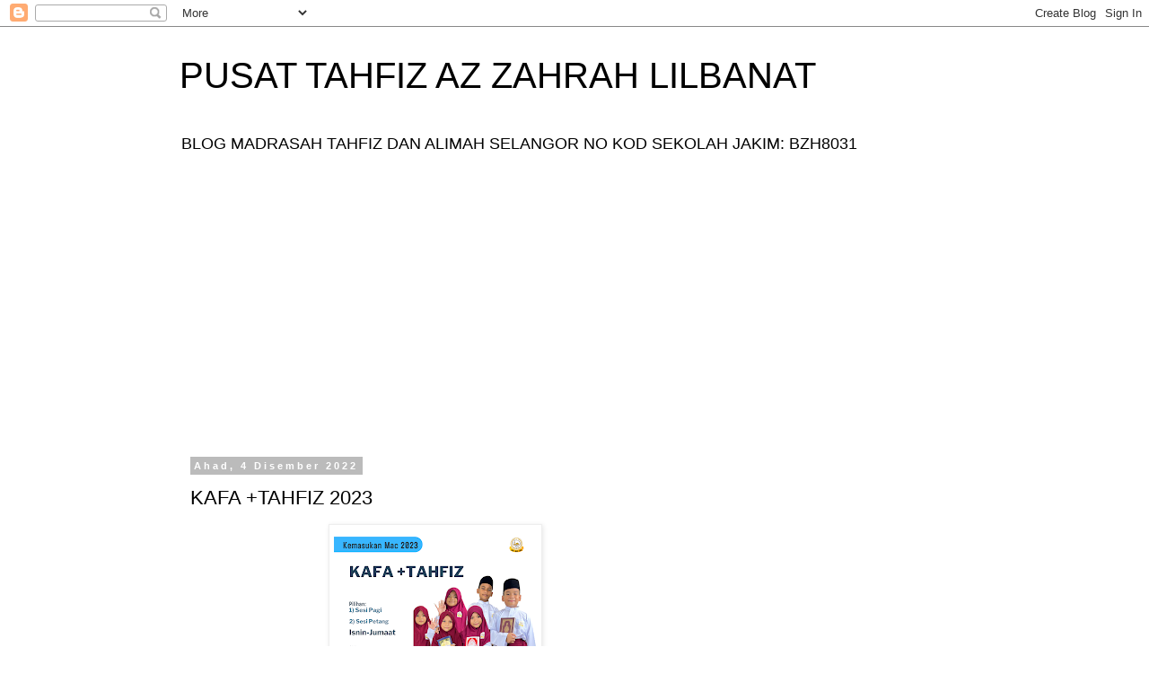

--- FILE ---
content_type: text/html; charset=UTF-8
request_url: https://pusattahfizazzahrah.blogspot.com/2022/12/kafa-tahfiz-2023.html
body_size: 16012
content:
<!DOCTYPE html>
<html class='v2' dir='ltr' lang='ms'>
<head>
<link href='https://www.blogger.com/static/v1/widgets/335934321-css_bundle_v2.css' rel='stylesheet' type='text/css'/>
<meta content='width=1100' name='viewport'/>
<meta content='text/html; charset=UTF-8' http-equiv='Content-Type'/>
<meta content='blogger' name='generator'/>
<link href='https://pusattahfizazzahrah.blogspot.com/favicon.ico' rel='icon' type='image/x-icon'/>
<link href='https://pusattahfizazzahrah.blogspot.com/2022/12/kafa-tahfiz-2023.html' rel='canonical'/>
<link rel="alternate" type="application/atom+xml" title="PUSAT TAHFIZ AZ ZAHRAH LILBANAT - Atom" href="https://pusattahfizazzahrah.blogspot.com/feeds/posts/default" />
<link rel="alternate" type="application/rss+xml" title="PUSAT TAHFIZ AZ ZAHRAH LILBANAT - RSS" href="https://pusattahfizazzahrah.blogspot.com/feeds/posts/default?alt=rss" />
<link rel="service.post" type="application/atom+xml" title="PUSAT TAHFIZ AZ ZAHRAH LILBANAT - Atom" href="https://www.blogger.com/feeds/3516609154763118437/posts/default" />

<link rel="alternate" type="application/atom+xml" title="PUSAT TAHFIZ AZ ZAHRAH LILBANAT - Atom" href="https://pusattahfizazzahrah.blogspot.com/feeds/4561134138958862763/comments/default" />
<!--Can't find substitution for tag [blog.ieCssRetrofitLinks]-->
<link href='https://blogger.googleusercontent.com/img/b/R29vZ2xl/AVvXsEh0iBlJgG5P8Moeb8BqXP0lgHdwF0bY5o-ZhDOiiV7TiQXcyNF4Y8yIHDBLN8eu_lFdlhhuLFyVKw5jfhKaVYgIIm26oLFg7nAM_y1SXdEtgML6RWeQEzf8JBngJ5OB89nqVIWD-eYGeaIse3fWmml4xnRSTytsAX8LIkgOEu5R1-suSSXX_pZqo4bWfw/s320/Sekolah%20rendah%20islam%20az%20zahrah.png' rel='image_src'/>
<meta content='https://pusattahfizazzahrah.blogspot.com/2022/12/kafa-tahfiz-2023.html' property='og:url'/>
<meta content='KAFA +TAHFIZ 2023' property='og:title'/>
<meta content='BLOG TENTANG  PUSAT TAHFIZ AZ ZAHRAH LILBANAT DAN ISU SEMASA MADRASAH.' property='og:description'/>
<meta content='https://blogger.googleusercontent.com/img/b/R29vZ2xl/AVvXsEh0iBlJgG5P8Moeb8BqXP0lgHdwF0bY5o-ZhDOiiV7TiQXcyNF4Y8yIHDBLN8eu_lFdlhhuLFyVKw5jfhKaVYgIIm26oLFg7nAM_y1SXdEtgML6RWeQEzf8JBngJ5OB89nqVIWD-eYGeaIse3fWmml4xnRSTytsAX8LIkgOEu5R1-suSSXX_pZqo4bWfw/w1200-h630-p-k-no-nu/Sekolah%20rendah%20islam%20az%20zahrah.png' property='og:image'/>
<title>PUSAT TAHFIZ AZ ZAHRAH LILBANAT: KAFA +TAHFIZ 2023</title>
<style id='page-skin-1' type='text/css'><!--
/*
-----------------------------------------------
Blogger Template Style
Name:     Simple
Designer: Blogger
URL:      www.blogger.com
----------------------------------------------- */
/* Content
----------------------------------------------- */
body {
font: normal normal 12px 'Trebuchet MS', Trebuchet, Verdana, sans-serif;
color: #000000;
background: #ffffff none repeat scroll top left;
padding: 0 0 0 0;
}
html body .region-inner {
min-width: 0;
max-width: 100%;
width: auto;
}
h2 {
font-size: 22px;
}
a:link {
text-decoration:none;
color: #2288bb;
}
a:visited {
text-decoration:none;
color: #888888;
}
a:hover {
text-decoration:underline;
color: #33aaff;
}
.body-fauxcolumn-outer .fauxcolumn-inner {
background: transparent none repeat scroll top left;
_background-image: none;
}
.body-fauxcolumn-outer .cap-top {
position: absolute;
z-index: 1;
height: 400px;
width: 100%;
}
.body-fauxcolumn-outer .cap-top .cap-left {
width: 100%;
background: transparent none repeat-x scroll top left;
_background-image: none;
}
.content-outer {
-moz-box-shadow: 0 0 0 rgba(0, 0, 0, .15);
-webkit-box-shadow: 0 0 0 rgba(0, 0, 0, .15);
-goog-ms-box-shadow: 0 0 0 #333333;
box-shadow: 0 0 0 rgba(0, 0, 0, .15);
margin-bottom: 1px;
}
.content-inner {
padding: 10px 40px;
}
.content-inner {
background-color: #ffffff;
}
/* Header
----------------------------------------------- */
.header-outer {
background: transparent none repeat-x scroll 0 -400px;
_background-image: none;
}
.Header h1 {
font: normal normal 40px 'Trebuchet MS',Trebuchet,Verdana,sans-serif;
color: #000000;
text-shadow: 0 0 0 rgba(0, 0, 0, .2);
}
.Header h1 a {
color: #000000;
}
.Header .description {
font-size: 18px;
color: #000000;
}
.header-inner .Header .titlewrapper {
padding: 22px 0;
}
.header-inner .Header .descriptionwrapper {
padding: 0 0;
}
/* Tabs
----------------------------------------------- */
.tabs-inner .section:first-child {
border-top: 0 solid #dddddd;
}
.tabs-inner .section:first-child ul {
margin-top: -1px;
border-top: 1px solid #dddddd;
border-left: 1px solid #dddddd;
border-right: 1px solid #dddddd;
}
.tabs-inner .widget ul {
background: transparent none repeat-x scroll 0 -800px;
_background-image: none;
border-bottom: 1px solid #dddddd;
margin-top: 0;
margin-left: -30px;
margin-right: -30px;
}
.tabs-inner .widget li a {
display: inline-block;
padding: .6em 1em;
font: normal normal 12px 'Trebuchet MS', Trebuchet, Verdana, sans-serif;
color: #000000;
border-left: 1px solid #ffffff;
border-right: 1px solid #dddddd;
}
.tabs-inner .widget li:first-child a {
border-left: none;
}
.tabs-inner .widget li.selected a, .tabs-inner .widget li a:hover {
color: #000000;
background-color: #eeeeee;
text-decoration: none;
}
/* Columns
----------------------------------------------- */
.main-outer {
border-top: 0 solid transparent;
}
.fauxcolumn-left-outer .fauxcolumn-inner {
border-right: 1px solid transparent;
}
.fauxcolumn-right-outer .fauxcolumn-inner {
border-left: 1px solid transparent;
}
/* Headings
----------------------------------------------- */
div.widget > h2,
div.widget h2.title {
margin: 0 0 1em 0;
font: normal bold 11px 'Trebuchet MS',Trebuchet,Verdana,sans-serif;
color: #000000;
}
/* Widgets
----------------------------------------------- */
.widget .zippy {
color: #999999;
text-shadow: 2px 2px 1px rgba(0, 0, 0, .1);
}
.widget .popular-posts ul {
list-style: none;
}
/* Posts
----------------------------------------------- */
h2.date-header {
font: normal bold 11px Arial, Tahoma, Helvetica, FreeSans, sans-serif;
}
.date-header span {
background-color: #bbbbbb;
color: #ffffff;
padding: 0.4em;
letter-spacing: 3px;
margin: inherit;
}
.main-inner {
padding-top: 35px;
padding-bottom: 65px;
}
.main-inner .column-center-inner {
padding: 0 0;
}
.main-inner .column-center-inner .section {
margin: 0 1em;
}
.post {
margin: 0 0 45px 0;
}
h3.post-title, .comments h4 {
font: normal normal 22px 'Trebuchet MS',Trebuchet,Verdana,sans-serif;
margin: .75em 0 0;
}
.post-body {
font-size: 110%;
line-height: 1.4;
position: relative;
}
.post-body img, .post-body .tr-caption-container, .Profile img, .Image img,
.BlogList .item-thumbnail img {
padding: 2px;
background: #ffffff;
border: 1px solid #eeeeee;
-moz-box-shadow: 1px 1px 5px rgba(0, 0, 0, .1);
-webkit-box-shadow: 1px 1px 5px rgba(0, 0, 0, .1);
box-shadow: 1px 1px 5px rgba(0, 0, 0, .1);
}
.post-body img, .post-body .tr-caption-container {
padding: 5px;
}
.post-body .tr-caption-container {
color: #000000;
}
.post-body .tr-caption-container img {
padding: 0;
background: transparent;
border: none;
-moz-box-shadow: 0 0 0 rgba(0, 0, 0, .1);
-webkit-box-shadow: 0 0 0 rgba(0, 0, 0, .1);
box-shadow: 0 0 0 rgba(0, 0, 0, .1);
}
.post-header {
margin: 0 0 1.5em;
line-height: 1.6;
font-size: 90%;
}
.post-footer {
margin: 20px -2px 0;
padding: 5px 10px;
color: #666666;
background-color: #eeeeee;
border-bottom: 1px solid #eeeeee;
line-height: 1.6;
font-size: 90%;
}
#comments .comment-author {
padding-top: 1.5em;
border-top: 1px solid transparent;
background-position: 0 1.5em;
}
#comments .comment-author:first-child {
padding-top: 0;
border-top: none;
}
.avatar-image-container {
margin: .2em 0 0;
}
#comments .avatar-image-container img {
border: 1px solid #eeeeee;
}
/* Comments
----------------------------------------------- */
.comments .comments-content .icon.blog-author {
background-repeat: no-repeat;
background-image: url([data-uri]);
}
.comments .comments-content .loadmore a {
border-top: 1px solid #999999;
border-bottom: 1px solid #999999;
}
.comments .comment-thread.inline-thread {
background-color: #eeeeee;
}
.comments .continue {
border-top: 2px solid #999999;
}
/* Accents
---------------------------------------------- */
.section-columns td.columns-cell {
border-left: 1px solid transparent;
}
.blog-pager {
background: transparent url(https://resources.blogblog.com/blogblog/data/1kt/simple/paging_dot.png) repeat-x scroll top center;
}
.blog-pager-older-link, .home-link,
.blog-pager-newer-link {
background-color: #ffffff;
padding: 5px;
}
.footer-outer {
border-top: 1px dashed #bbbbbb;
}
/* Mobile
----------------------------------------------- */
body.mobile  {
background-size: auto;
}
.mobile .body-fauxcolumn-outer {
background: transparent none repeat scroll top left;
}
.mobile .body-fauxcolumn-outer .cap-top {
background-size: 100% auto;
}
.mobile .content-outer {
-webkit-box-shadow: 0 0 3px rgba(0, 0, 0, .15);
box-shadow: 0 0 3px rgba(0, 0, 0, .15);
}
.mobile .tabs-inner .widget ul {
margin-left: 0;
margin-right: 0;
}
.mobile .post {
margin: 0;
}
.mobile .main-inner .column-center-inner .section {
margin: 0;
}
.mobile .date-header span {
padding: 0.1em 10px;
margin: 0 -10px;
}
.mobile h3.post-title {
margin: 0;
}
.mobile .blog-pager {
background: transparent none no-repeat scroll top center;
}
.mobile .footer-outer {
border-top: none;
}
.mobile .main-inner, .mobile .footer-inner {
background-color: #ffffff;
}
.mobile-index-contents {
color: #000000;
}
.mobile-link-button {
background-color: #2288bb;
}
.mobile-link-button a:link, .mobile-link-button a:visited {
color: #ffffff;
}
.mobile .tabs-inner .section:first-child {
border-top: none;
}
.mobile .tabs-inner .PageList .widget-content {
background-color: #eeeeee;
color: #000000;
border-top: 1px solid #dddddd;
border-bottom: 1px solid #dddddd;
}
.mobile .tabs-inner .PageList .widget-content .pagelist-arrow {
border-left: 1px solid #dddddd;
}

--></style>
<style id='template-skin-1' type='text/css'><!--
body {
min-width: 960px;
}
.content-outer, .content-fauxcolumn-outer, .region-inner {
min-width: 960px;
max-width: 960px;
_width: 960px;
}
.main-inner .columns {
padding-left: 0;
padding-right: 310px;
}
.main-inner .fauxcolumn-center-outer {
left: 0;
right: 310px;
/* IE6 does not respect left and right together */
_width: expression(this.parentNode.offsetWidth -
parseInt("0") -
parseInt("310px") + 'px');
}
.main-inner .fauxcolumn-left-outer {
width: 0;
}
.main-inner .fauxcolumn-right-outer {
width: 310px;
}
.main-inner .column-left-outer {
width: 0;
right: 100%;
margin-left: -0;
}
.main-inner .column-right-outer {
width: 310px;
margin-right: -310px;
}
#layout {
min-width: 0;
}
#layout .content-outer {
min-width: 0;
width: 800px;
}
#layout .region-inner {
min-width: 0;
width: auto;
}
body#layout div.add_widget {
padding: 8px;
}
body#layout div.add_widget a {
margin-left: 32px;
}
--></style>
<link href='https://www.blogger.com/dyn-css/authorization.css?targetBlogID=3516609154763118437&amp;zx=f8e84dc7-8736-48a5-9a3e-6d9663aad257' media='none' onload='if(media!=&#39;all&#39;)media=&#39;all&#39;' rel='stylesheet'/><noscript><link href='https://www.blogger.com/dyn-css/authorization.css?targetBlogID=3516609154763118437&amp;zx=f8e84dc7-8736-48a5-9a3e-6d9663aad257' rel='stylesheet'/></noscript>
<meta name='google-adsense-platform-account' content='ca-host-pub-1556223355139109'/>
<meta name='google-adsense-platform-domain' content='blogspot.com'/>

<script async src="https://pagead2.googlesyndication.com/pagead/js/adsbygoogle.js?client=ca-pub-8837087208304005&host=ca-host-pub-1556223355139109" crossorigin="anonymous"></script>

<!-- data-ad-client=ca-pub-8837087208304005 -->

</head>
<body class='loading variant-simplysimple'>
<div class='navbar section' id='navbar' name='Navbar'><div class='widget Navbar' data-version='1' id='Navbar1'><script type="text/javascript">
    function setAttributeOnload(object, attribute, val) {
      if(window.addEventListener) {
        window.addEventListener('load',
          function(){ object[attribute] = val; }, false);
      } else {
        window.attachEvent('onload', function(){ object[attribute] = val; });
      }
    }
  </script>
<div id="navbar-iframe-container"></div>
<script type="text/javascript" src="https://apis.google.com/js/platform.js"></script>
<script type="text/javascript">
      gapi.load("gapi.iframes:gapi.iframes.style.bubble", function() {
        if (gapi.iframes && gapi.iframes.getContext) {
          gapi.iframes.getContext().openChild({
              url: 'https://www.blogger.com/navbar/3516609154763118437?po\x3d4561134138958862763\x26origin\x3dhttps://pusattahfizazzahrah.blogspot.com',
              where: document.getElementById("navbar-iframe-container"),
              id: "navbar-iframe"
          });
        }
      });
    </script><script type="text/javascript">
(function() {
var script = document.createElement('script');
script.type = 'text/javascript';
script.src = '//pagead2.googlesyndication.com/pagead/js/google_top_exp.js';
var head = document.getElementsByTagName('head')[0];
if (head) {
head.appendChild(script);
}})();
</script>
</div></div>
<div class='body-fauxcolumns'>
<div class='fauxcolumn-outer body-fauxcolumn-outer'>
<div class='cap-top'>
<div class='cap-left'></div>
<div class='cap-right'></div>
</div>
<div class='fauxborder-left'>
<div class='fauxborder-right'></div>
<div class='fauxcolumn-inner'>
</div>
</div>
<div class='cap-bottom'>
<div class='cap-left'></div>
<div class='cap-right'></div>
</div>
</div>
</div>
<div class='content'>
<div class='content-fauxcolumns'>
<div class='fauxcolumn-outer content-fauxcolumn-outer'>
<div class='cap-top'>
<div class='cap-left'></div>
<div class='cap-right'></div>
</div>
<div class='fauxborder-left'>
<div class='fauxborder-right'></div>
<div class='fauxcolumn-inner'>
</div>
</div>
<div class='cap-bottom'>
<div class='cap-left'></div>
<div class='cap-right'></div>
</div>
</div>
</div>
<div class='content-outer'>
<div class='content-cap-top cap-top'>
<div class='cap-left'></div>
<div class='cap-right'></div>
</div>
<div class='fauxborder-left content-fauxborder-left'>
<div class='fauxborder-right content-fauxborder-right'></div>
<div class='content-inner'>
<header>
<div class='header-outer'>
<div class='header-cap-top cap-top'>
<div class='cap-left'></div>
<div class='cap-right'></div>
</div>
<div class='fauxborder-left header-fauxborder-left'>
<div class='fauxborder-right header-fauxborder-right'></div>
<div class='region-inner header-inner'>
<div class='header section' id='header' name='Pengepala'><div class='widget Header' data-version='1' id='Header1'>
<div id='header-inner'>
<div class='titlewrapper'>
<h1 class='title'>
<a href='https://pusattahfizazzahrah.blogspot.com/'>
PUSAT TAHFIZ AZ ZAHRAH LILBANAT
</a>
</h1>
</div>
<div class='descriptionwrapper'>
<p class='description'><span>BLOG MADRASAH TAHFIZ DAN ALIMAH SELANGOR
NO KOD SEKOLAH JAKIM: BZH8031
</span></p>
</div>
</div>
</div></div>
</div>
</div>
<div class='header-cap-bottom cap-bottom'>
<div class='cap-left'></div>
<div class='cap-right'></div>
</div>
</div>
</header>
<div class='tabs-outer'>
<div class='tabs-cap-top cap-top'>
<div class='cap-left'></div>
<div class='cap-right'></div>
</div>
<div class='fauxborder-left tabs-fauxborder-left'>
<div class='fauxborder-right tabs-fauxborder-right'></div>
<div class='region-inner tabs-inner'>
<div class='tabs section' id='crosscol' name='Rentas Lajur'><div class='widget AdSense' data-version='1' id='AdSense4'>
<div class='widget-content'>
<script async src="https://pagead2.googlesyndication.com/pagead/js/adsbygoogle.js?client=ca-pub-8837087208304005&host=ca-host-pub-1556223355139109" crossorigin="anonymous"></script>
<!-- pusattahfizazzahrah_crosscol_AdSense4_1x1_as -->
<ins class="adsbygoogle"
     style="display:block"
     data-ad-client="ca-pub-8837087208304005"
     data-ad-host="ca-host-pub-1556223355139109"
     data-ad-slot="8738065871"
     data-ad-format="auto"
     data-full-width-responsive="true"></ins>
<script>
(adsbygoogle = window.adsbygoogle || []).push({});
</script>
<div class='clear'></div>
</div>
</div></div>
<div class='tabs no-items section' id='crosscol-overflow' name='Cross-Column 2'></div>
</div>
</div>
<div class='tabs-cap-bottom cap-bottom'>
<div class='cap-left'></div>
<div class='cap-right'></div>
</div>
</div>
<div class='main-outer'>
<div class='main-cap-top cap-top'>
<div class='cap-left'></div>
<div class='cap-right'></div>
</div>
<div class='fauxborder-left main-fauxborder-left'>
<div class='fauxborder-right main-fauxborder-right'></div>
<div class='region-inner main-inner'>
<div class='columns fauxcolumns'>
<div class='fauxcolumn-outer fauxcolumn-center-outer'>
<div class='cap-top'>
<div class='cap-left'></div>
<div class='cap-right'></div>
</div>
<div class='fauxborder-left'>
<div class='fauxborder-right'></div>
<div class='fauxcolumn-inner'>
</div>
</div>
<div class='cap-bottom'>
<div class='cap-left'></div>
<div class='cap-right'></div>
</div>
</div>
<div class='fauxcolumn-outer fauxcolumn-left-outer'>
<div class='cap-top'>
<div class='cap-left'></div>
<div class='cap-right'></div>
</div>
<div class='fauxborder-left'>
<div class='fauxborder-right'></div>
<div class='fauxcolumn-inner'>
</div>
</div>
<div class='cap-bottom'>
<div class='cap-left'></div>
<div class='cap-right'></div>
</div>
</div>
<div class='fauxcolumn-outer fauxcolumn-right-outer'>
<div class='cap-top'>
<div class='cap-left'></div>
<div class='cap-right'></div>
</div>
<div class='fauxborder-left'>
<div class='fauxborder-right'></div>
<div class='fauxcolumn-inner'>
</div>
</div>
<div class='cap-bottom'>
<div class='cap-left'></div>
<div class='cap-right'></div>
</div>
</div>
<!-- corrects IE6 width calculation -->
<div class='columns-inner'>
<div class='column-center-outer'>
<div class='column-center-inner'>
<div class='main section' id='main' name='Utama'><div class='widget Blog' data-version='1' id='Blog1'>
<div class='blog-posts hfeed'>

          <div class="date-outer">
        
<h2 class='date-header'><span>Ahad, 4 Disember 2022</span></h2>

          <div class="date-posts">
        
<div class='post-outer'>
<div class='post hentry uncustomized-post-template' itemprop='blogPost' itemscope='itemscope' itemtype='http://schema.org/BlogPosting'>
<meta content='https://blogger.googleusercontent.com/img/b/R29vZ2xl/AVvXsEh0iBlJgG5P8Moeb8BqXP0lgHdwF0bY5o-ZhDOiiV7TiQXcyNF4Y8yIHDBLN8eu_lFdlhhuLFyVKw5jfhKaVYgIIm26oLFg7nAM_y1SXdEtgML6RWeQEzf8JBngJ5OB89nqVIWD-eYGeaIse3fWmml4xnRSTytsAX8LIkgOEu5R1-suSSXX_pZqo4bWfw/s320/Sekolah%20rendah%20islam%20az%20zahrah.png' itemprop='image_url'/>
<meta content='3516609154763118437' itemprop='blogId'/>
<meta content='4561134138958862763' itemprop='postId'/>
<a name='4561134138958862763'></a>
<h3 class='post-title entry-title' itemprop='name'>
KAFA +TAHFIZ 2023
</h3>
<div class='post-header'>
<div class='post-header-line-1'></div>
</div>
<div class='post-body entry-content' id='post-body-4561134138958862763' itemprop='description articleBody'>
<div class="separator" style="clear: both; text-align: center;"><a href="https://blogger.googleusercontent.com/img/b/R29vZ2xl/AVvXsEh0iBlJgG5P8Moeb8BqXP0lgHdwF0bY5o-ZhDOiiV7TiQXcyNF4Y8yIHDBLN8eu_lFdlhhuLFyVKw5jfhKaVYgIIm26oLFg7nAM_y1SXdEtgML6RWeQEzf8JBngJ5OB89nqVIWD-eYGeaIse3fWmml4xnRSTytsAX8LIkgOEu5R1-suSSXX_pZqo4bWfw/s2000/Sekolah%20rendah%20islam%20az%20zahrah.png" style="margin-left: 1em; margin-right: 1em;"><img border="0" data-original-height="2000" data-original-width="1414" height="320" src="https://blogger.googleusercontent.com/img/b/R29vZ2xl/AVvXsEh0iBlJgG5P8Moeb8BqXP0lgHdwF0bY5o-ZhDOiiV7TiQXcyNF4Y8yIHDBLN8eu_lFdlhhuLFyVKw5jfhKaVYgIIm26oLFg7nAM_y1SXdEtgML6RWeQEzf8JBngJ5OB89nqVIWD-eYGeaIse3fWmml4xnRSTytsAX8LIkgOEu5R1-suSSXX_pZqo4bWfw/s320/Sekolah%20rendah%20islam%20az%20zahrah.png" width="226" /></a></div><p>KAFA+ TAHFIZ PINGGIRAN SUBANG:  Pengajian KAFA fokus pada silibus (UPKK) Sekolah Rendah Islami untuk pelajar  lelaki  dan perempuan *murid sekolah rendah 7-12 tahun sahaja.&nbsp;</p><p>Silibus tahfiz pula diajar mengikut standard pengajian di madrasah.&nbsp;<a href="http://www.wasap.my/60176393257/KAFA" target="_blank">Whatsap </a></p>
<div style='clear: both;'></div>
</div>
<div class='post-footer'>
<div class='post-footer-line post-footer-line-1'>
<span class='post-author vcard'>
By
<span class='fn' itemprop='author' itemscope='itemscope' itemtype='http://schema.org/Person'>
<meta content='https://www.blogger.com/profile/18287281300370774089' itemprop='url'/>
<a class='g-profile' href='https://www.blogger.com/profile/18287281300370774089' rel='author' title='author profile'>
<span itemprop='name'>Hazwani CheAge</span>
</a>
</span>
</span>
<span class='post-timestamp'>
di
<meta content='https://pusattahfizazzahrah.blogspot.com/2022/12/kafa-tahfiz-2023.html' itemprop='url'/>
<a class='timestamp-link' href='https://pusattahfizazzahrah.blogspot.com/2022/12/kafa-tahfiz-2023.html' rel='bookmark' title='permanent link'><abbr class='published' itemprop='datePublished' title='2022-12-04T05:37:00-08:00'>Disember 04, 2022</abbr></a>
</span>
<span class='post-comment-link'>
</span>
<span class='post-icons'>
<span class='item-control blog-admin pid-1620364933'>
<a href='https://www.blogger.com/post-edit.g?blogID=3516609154763118437&postID=4561134138958862763&from=pencil' title='Edit Catatan'>
<img alt='' class='icon-action' height='18' src='https://resources.blogblog.com/img/icon18_edit_allbkg.gif' width='18'/>
</a>
</span>
</span>
<div class='post-share-buttons goog-inline-block'>
<a class='goog-inline-block share-button sb-email' href='https://www.blogger.com/share-post.g?blogID=3516609154763118437&postID=4561134138958862763&target=email' target='_blank' title='E-melkan Ini'><span class='share-button-link-text'>E-melkan Ini</span></a><a class='goog-inline-block share-button sb-blog' href='https://www.blogger.com/share-post.g?blogID=3516609154763118437&postID=4561134138958862763&target=blog' onclick='window.open(this.href, "_blank", "height=270,width=475"); return false;' target='_blank' title='BlogThis!'><span class='share-button-link-text'>BlogThis!</span></a><a class='goog-inline-block share-button sb-twitter' href='https://www.blogger.com/share-post.g?blogID=3516609154763118437&postID=4561134138958862763&target=twitter' target='_blank' title='Kongsi pada X'><span class='share-button-link-text'>Kongsi pada X</span></a><a class='goog-inline-block share-button sb-facebook' href='https://www.blogger.com/share-post.g?blogID=3516609154763118437&postID=4561134138958862763&target=facebook' onclick='window.open(this.href, "_blank", "height=430,width=640"); return false;' target='_blank' title='Kongsi ke Facebook'><span class='share-button-link-text'>Kongsi ke Facebook</span></a><a class='goog-inline-block share-button sb-pinterest' href='https://www.blogger.com/share-post.g?blogID=3516609154763118437&postID=4561134138958862763&target=pinterest' target='_blank' title='Kongsi ke Pinterest'><span class='share-button-link-text'>Kongsi ke Pinterest</span></a>
</div>
</div>
<div class='post-footer-line post-footer-line-2'>
<span class='post-labels'>
</span>
</div>
<div class='post-footer-line post-footer-line-3'>
<span class='post-location'>
</span>
</div>
</div>
</div>
<div class='comments' id='comments'>
<a name='comments'></a>
<h4>Tiada ulasan:</h4>
<div id='Blog1_comments-block-wrapper'>
<dl class='avatar-comment-indent' id='comments-block'>
</dl>
</div>
<p class='comment-footer'>
<div class='comment-form'>
<a name='comment-form'></a>
<h4 id='comment-post-message'>Catat Ulasan</h4>
<p>
</p>
<a href='https://www.blogger.com/comment/frame/3516609154763118437?po=4561134138958862763&hl=ms&saa=85391&origin=https://pusattahfizazzahrah.blogspot.com' id='comment-editor-src'></a>
<iframe allowtransparency='true' class='blogger-iframe-colorize blogger-comment-from-post' frameborder='0' height='410px' id='comment-editor' name='comment-editor' src='' width='100%'></iframe>
<script src='https://www.blogger.com/static/v1/jsbin/2830521187-comment_from_post_iframe.js' type='text/javascript'></script>
<script type='text/javascript'>
      BLOG_CMT_createIframe('https://www.blogger.com/rpc_relay.html');
    </script>
</div>
</p>
</div>
</div>

        </div></div>
      
</div>
<div class='blog-pager' id='blog-pager'>
<span id='blog-pager-newer-link'>
<a class='blog-pager-newer-link' href='https://pusattahfizazzahrah.blogspot.com/2023/02/hafizah-dan-alimah-selangor.html' id='Blog1_blog-pager-newer-link' title='Catatan Terbaru'>Catatan Terbaru</a>
</span>
<span id='blog-pager-older-link'>
<a class='blog-pager-older-link' href='https://pusattahfizazzahrah.blogspot.com/2022/11/video-pengajian-di-ptazl.html' id='Blog1_blog-pager-older-link' title='Catatan Lama'>Catatan Lama</a>
</span>
<a class='home-link' href='https://pusattahfizazzahrah.blogspot.com/'>Laman utama</a>
</div>
<div class='clear'></div>
<div class='post-feeds'>
<div class='feed-links'>
Langgan:
<a class='feed-link' href='https://pusattahfizazzahrah.blogspot.com/feeds/4561134138958862763/comments/default' target='_blank' type='application/atom+xml'>Catat Ulasan (Atom)</a>
</div>
</div>
</div><div class='widget FeaturedPost' data-version='1' id='FeaturedPost1'>
<div class='post-summary'>
<h3><a href='https://pusattahfizazzahrah.blogspot.com/2025/10/pendaftaran-alimah-2026-ke-pondok.html'>Pendaftaran Alimah 2026 Ke Pondok Zahratul Uloom </a></h3>
<p>
KELAYAKAN PERMOHONAN MENGIKUT KELAS 2026 KELAS ALIMAH 1(Kitab asas turath) Kelayakan :Terbuka kepada semua pelajar sihat yang berminat  (12 ...
</p>
<img class='image' src='https://blogger.googleusercontent.com/img/a/AVvXsEjZE4Qc7wx3ot1EDRY8hlPosRItoYmxP7lxt0Vp_KwVrSD2yR7C1Bm3tEi0ClXDpeigllu8fIr5eATU0C6ZVvVG6oyFPSYXStZDIjdiLaHu_EeTtgO9ZXLIGjWTgaeTiVJoEBxUdnC225e5xA2GQv9u0eJ1swQMiUMu6vh3XqtShpw_Y90WTsI_khHqufZL'/>
</div>
<style type='text/css'>
    .image {
      width: 100%;
    }
  </style>
<div class='clear'></div>
</div><div class='widget PopularPosts' data-version='1' id='PopularPosts1'>
<div class='widget-content popular-posts'>
<ul>
<li>
<div class='item-content'>
<div class='item-thumbnail'>
<a href='https://pusattahfizazzahrah.blogspot.com/2021/04/pengajian-alimah-kitab-berasrama-dibuka.html' target='_blank'>
<img alt='' border='0' src='https://blogger.googleusercontent.com/img/b/R29vZ2xl/AVvXsEgniVZhrawqT2KfnpnATEo_jt-2o0IuK0GZ2mvqVhbDIvoB1ACZrJRcgk4XYDs0fu5kQvawIODuRZKt0xq1vt0BvDHFxkRj1rDdlh0jAnAuzruTul3pVmHFA-3xVFaAv8dj3mAeV_dFwcee/w72-h72-p-k-no-nu/127912627_3831934933506846_1368255622096777491_n.jpg'/>
</a>
</div>
<div class='item-title'><a href='https://pusattahfizazzahrah.blogspot.com/2021/04/pengajian-alimah-kitab-berasrama-dibuka.html'>Madrasah Perempuan: Pusat  Tahfiz Az Zahrah Lilbanat</a></div>
<div class='item-snippet'>Pengajian Alimah (kitab) BERASRAMA dibuka untuk: pelajar yang telah khatam hafazan 30 juz, lepasan PMR,SPM, atau mana-mana pelajar yang suda...</div>
</div>
<div style='clear: both;'></div>
</li>
<li>
<div class='item-content'>
<div class='item-thumbnail'>
<a href='https://pusattahfizazzahrah.blogspot.com/2018/08/proses-visa-pelajar-guru-tahfiz.html' target='_blank'>
<img alt='' border='0' src='https://blogger.googleusercontent.com/img/b/R29vZ2xl/AVvXsEiYfN07he7CiO3GsWuWWaBHRql4zoZjJ5h-JXVVwp-P2OW3WttsOqYilarSu8phGqMxHgXdOzd3wjsOfOB7tNS5NXl2NsEaq6nv7LkI3wproEAS1udsz_dKrqZbjCSPlri5OmOSDNEz9nNF/w72-h72-p-k-no-nu/72535621_2729216750445342_5906165852654272512_o.jpg'/>
</a>
</div>
<div class='item-title'><a href='https://pusattahfizazzahrah.blogspot.com/2018/08/proses-visa-pelajar-guru-tahfiz.html'>PROSES VISA PELAJAR TAHFIZ</a></div>
<div class='item-snippet'>PROSES PERMOHONAN VISA IKHTISAS SELANGOR UNTUK PELAJAR TAHFIZ PUSAT TAHFIZ AZ ZAHRAH LILBANAT (di Pinggiran Subang, Daerah Petaling. )   Bag...</div>
</div>
<div style='clear: both;'></div>
</li>
<li>
<div class='item-content'>
<div class='item-thumbnail'>
<a href='https://pusattahfizazzahrah.blogspot.com/2021/04/tahfiz-ulang-alik-pinggiran-subang.html' target='_blank'>
<img alt='' border='0' src='https://blogger.googleusercontent.com/img/b/R29vZ2xl/AVvXsEgPXUaGRXe-tHosNPMbzsnraqkD4m5KkYhmvLGfFgt6VgXR5wqLguLy5tVZbdfrePBdWUrQ5WPXLQ-_bcYDDEnnRY7XP6DsZp_Km59omsGSrjezcPVgW_9uCzeEiUxO4WJl_EE03qdnkau8/w72-h72-p-k-no-nu/154532557_4061559163877754_5319038628306787938_n.jpg'/>
</a>
</div>
<div class='item-title'><a href='https://pusattahfizazzahrah.blogspot.com/2021/04/tahfiz-ulang-alik-pinggiran-subang.html'>Tahfiz Ulang Alik, Pinggiran Subang, Seksyen U5</a></div>
<div class='item-snippet'>Impian kami nak lahirkan sebanyak mungkin hafizah di Pinggiran Subang, Subang Bestari, Subang Dua dan kawasan sekitar yang berdekatan. Sekol...</div>
</div>
<div style='clear: both;'></div>
</li>
</ul>
<div class='clear'></div>
</div>
</div><div class='widget ReportAbuse' data-version='1' id='ReportAbuse1'>
<h3 class='title'>
<a class='report_abuse' href='https://www.blogger.com/go/report-abuse' rel='noopener nofollow' target='_blank'>
Laporkan Salah Guna
</a>
</h3>
</div><div class='widget BlogArchive' data-version='1' id='BlogArchive1'>
<h2>BACA POST LAIN PULAK?</h2>
<div class='widget-content'>
<div id='ArchiveList'>
<div id='BlogArchive1_ArchiveList'>
<ul class='hierarchy'>
<li class='archivedate collapsed'>
<a class='toggle' href='javascript:void(0)'>
<span class='zippy'>

        &#9658;&#160;
      
</span>
</a>
<a class='post-count-link' href='https://pusattahfizazzahrah.blogspot.com/2012/'>
2012
</a>
<span class='post-count' dir='ltr'>(4)</span>
<ul class='hierarchy'>
<li class='archivedate collapsed'>
<a class='toggle' href='javascript:void(0)'>
<span class='zippy'>

        &#9658;&#160;
      
</span>
</a>
<a class='post-count-link' href='https://pusattahfizazzahrah.blogspot.com/2012/09/'>
September
</a>
<span class='post-count' dir='ltr'>(2)</span>
</li>
</ul>
<ul class='hierarchy'>
<li class='archivedate collapsed'>
<a class='toggle' href='javascript:void(0)'>
<span class='zippy'>

        &#9658;&#160;
      
</span>
</a>
<a class='post-count-link' href='https://pusattahfizazzahrah.blogspot.com/2012/10/'>
Oktober
</a>
<span class='post-count' dir='ltr'>(2)</span>
</li>
</ul>
</li>
</ul>
<ul class='hierarchy'>
<li class='archivedate collapsed'>
<a class='toggle' href='javascript:void(0)'>
<span class='zippy'>

        &#9658;&#160;
      
</span>
</a>
<a class='post-count-link' href='https://pusattahfizazzahrah.blogspot.com/2013/'>
2013
</a>
<span class='post-count' dir='ltr'>(4)</span>
<ul class='hierarchy'>
<li class='archivedate collapsed'>
<a class='toggle' href='javascript:void(0)'>
<span class='zippy'>

        &#9658;&#160;
      
</span>
</a>
<a class='post-count-link' href='https://pusattahfizazzahrah.blogspot.com/2013/01/'>
Januari
</a>
<span class='post-count' dir='ltr'>(2)</span>
</li>
</ul>
<ul class='hierarchy'>
<li class='archivedate collapsed'>
<a class='toggle' href='javascript:void(0)'>
<span class='zippy'>

        &#9658;&#160;
      
</span>
</a>
<a class='post-count-link' href='https://pusattahfizazzahrah.blogspot.com/2013/12/'>
Disember
</a>
<span class='post-count' dir='ltr'>(2)</span>
</li>
</ul>
</li>
</ul>
<ul class='hierarchy'>
<li class='archivedate collapsed'>
<a class='toggle' href='javascript:void(0)'>
<span class='zippy'>

        &#9658;&#160;
      
</span>
</a>
<a class='post-count-link' href='https://pusattahfizazzahrah.blogspot.com/2014/'>
2014
</a>
<span class='post-count' dir='ltr'>(3)</span>
<ul class='hierarchy'>
<li class='archivedate collapsed'>
<a class='toggle' href='javascript:void(0)'>
<span class='zippy'>

        &#9658;&#160;
      
</span>
</a>
<a class='post-count-link' href='https://pusattahfizazzahrah.blogspot.com/2014/06/'>
Jun
</a>
<span class='post-count' dir='ltr'>(1)</span>
</li>
</ul>
<ul class='hierarchy'>
<li class='archivedate collapsed'>
<a class='toggle' href='javascript:void(0)'>
<span class='zippy'>

        &#9658;&#160;
      
</span>
</a>
<a class='post-count-link' href='https://pusattahfizazzahrah.blogspot.com/2014/08/'>
Ogos
</a>
<span class='post-count' dir='ltr'>(1)</span>
</li>
</ul>
<ul class='hierarchy'>
<li class='archivedate collapsed'>
<a class='toggle' href='javascript:void(0)'>
<span class='zippy'>

        &#9658;&#160;
      
</span>
</a>
<a class='post-count-link' href='https://pusattahfizazzahrah.blogspot.com/2014/12/'>
Disember
</a>
<span class='post-count' dir='ltr'>(1)</span>
</li>
</ul>
</li>
</ul>
<ul class='hierarchy'>
<li class='archivedate collapsed'>
<a class='toggle' href='javascript:void(0)'>
<span class='zippy'>

        &#9658;&#160;
      
</span>
</a>
<a class='post-count-link' href='https://pusattahfizazzahrah.blogspot.com/2016/'>
2016
</a>
<span class='post-count' dir='ltr'>(3)</span>
<ul class='hierarchy'>
<li class='archivedate collapsed'>
<a class='toggle' href='javascript:void(0)'>
<span class='zippy'>

        &#9658;&#160;
      
</span>
</a>
<a class='post-count-link' href='https://pusattahfizazzahrah.blogspot.com/2016/03/'>
Mac
</a>
<span class='post-count' dir='ltr'>(1)</span>
</li>
</ul>
<ul class='hierarchy'>
<li class='archivedate collapsed'>
<a class='toggle' href='javascript:void(0)'>
<span class='zippy'>

        &#9658;&#160;
      
</span>
</a>
<a class='post-count-link' href='https://pusattahfizazzahrah.blogspot.com/2016/09/'>
September
</a>
<span class='post-count' dir='ltr'>(1)</span>
</li>
</ul>
<ul class='hierarchy'>
<li class='archivedate collapsed'>
<a class='toggle' href='javascript:void(0)'>
<span class='zippy'>

        &#9658;&#160;
      
</span>
</a>
<a class='post-count-link' href='https://pusattahfizazzahrah.blogspot.com/2016/11/'>
November
</a>
<span class='post-count' dir='ltr'>(1)</span>
</li>
</ul>
</li>
</ul>
<ul class='hierarchy'>
<li class='archivedate collapsed'>
<a class='toggle' href='javascript:void(0)'>
<span class='zippy'>

        &#9658;&#160;
      
</span>
</a>
<a class='post-count-link' href='https://pusattahfizazzahrah.blogspot.com/2017/'>
2017
</a>
<span class='post-count' dir='ltr'>(5)</span>
<ul class='hierarchy'>
<li class='archivedate collapsed'>
<a class='toggle' href='javascript:void(0)'>
<span class='zippy'>

        &#9658;&#160;
      
</span>
</a>
<a class='post-count-link' href='https://pusattahfizazzahrah.blogspot.com/2017/03/'>
Mac
</a>
<span class='post-count' dir='ltr'>(1)</span>
</li>
</ul>
<ul class='hierarchy'>
<li class='archivedate collapsed'>
<a class='toggle' href='javascript:void(0)'>
<span class='zippy'>

        &#9658;&#160;
      
</span>
</a>
<a class='post-count-link' href='https://pusattahfizazzahrah.blogspot.com/2017/08/'>
Ogos
</a>
<span class='post-count' dir='ltr'>(3)</span>
</li>
</ul>
<ul class='hierarchy'>
<li class='archivedate collapsed'>
<a class='toggle' href='javascript:void(0)'>
<span class='zippy'>

        &#9658;&#160;
      
</span>
</a>
<a class='post-count-link' href='https://pusattahfizazzahrah.blogspot.com/2017/11/'>
November
</a>
<span class='post-count' dir='ltr'>(1)</span>
</li>
</ul>
</li>
</ul>
<ul class='hierarchy'>
<li class='archivedate collapsed'>
<a class='toggle' href='javascript:void(0)'>
<span class='zippy'>

        &#9658;&#160;
      
</span>
</a>
<a class='post-count-link' href='https://pusattahfizazzahrah.blogspot.com/2018/'>
2018
</a>
<span class='post-count' dir='ltr'>(3)</span>
<ul class='hierarchy'>
<li class='archivedate collapsed'>
<a class='toggle' href='javascript:void(0)'>
<span class='zippy'>

        &#9658;&#160;
      
</span>
</a>
<a class='post-count-link' href='https://pusattahfizazzahrah.blogspot.com/2018/05/'>
Mei
</a>
<span class='post-count' dir='ltr'>(1)</span>
</li>
</ul>
<ul class='hierarchy'>
<li class='archivedate collapsed'>
<a class='toggle' href='javascript:void(0)'>
<span class='zippy'>

        &#9658;&#160;
      
</span>
</a>
<a class='post-count-link' href='https://pusattahfizazzahrah.blogspot.com/2018/08/'>
Ogos
</a>
<span class='post-count' dir='ltr'>(1)</span>
</li>
</ul>
<ul class='hierarchy'>
<li class='archivedate collapsed'>
<a class='toggle' href='javascript:void(0)'>
<span class='zippy'>

        &#9658;&#160;
      
</span>
</a>
<a class='post-count-link' href='https://pusattahfizazzahrah.blogspot.com/2018/10/'>
Oktober
</a>
<span class='post-count' dir='ltr'>(1)</span>
</li>
</ul>
</li>
</ul>
<ul class='hierarchy'>
<li class='archivedate collapsed'>
<a class='toggle' href='javascript:void(0)'>
<span class='zippy'>

        &#9658;&#160;
      
</span>
</a>
<a class='post-count-link' href='https://pusattahfizazzahrah.blogspot.com/2019/'>
2019
</a>
<span class='post-count' dir='ltr'>(11)</span>
<ul class='hierarchy'>
<li class='archivedate collapsed'>
<a class='toggle' href='javascript:void(0)'>
<span class='zippy'>

        &#9658;&#160;
      
</span>
</a>
<a class='post-count-link' href='https://pusattahfizazzahrah.blogspot.com/2019/04/'>
April
</a>
<span class='post-count' dir='ltr'>(3)</span>
</li>
</ul>
<ul class='hierarchy'>
<li class='archivedate collapsed'>
<a class='toggle' href='javascript:void(0)'>
<span class='zippy'>

        &#9658;&#160;
      
</span>
</a>
<a class='post-count-link' href='https://pusattahfizazzahrah.blogspot.com/2019/05/'>
Mei
</a>
<span class='post-count' dir='ltr'>(1)</span>
</li>
</ul>
<ul class='hierarchy'>
<li class='archivedate collapsed'>
<a class='toggle' href='javascript:void(0)'>
<span class='zippy'>

        &#9658;&#160;
      
</span>
</a>
<a class='post-count-link' href='https://pusattahfizazzahrah.blogspot.com/2019/07/'>
Julai
</a>
<span class='post-count' dir='ltr'>(1)</span>
</li>
</ul>
<ul class='hierarchy'>
<li class='archivedate collapsed'>
<a class='toggle' href='javascript:void(0)'>
<span class='zippy'>

        &#9658;&#160;
      
</span>
</a>
<a class='post-count-link' href='https://pusattahfizazzahrah.blogspot.com/2019/10/'>
Oktober
</a>
<span class='post-count' dir='ltr'>(1)</span>
</li>
</ul>
<ul class='hierarchy'>
<li class='archivedate collapsed'>
<a class='toggle' href='javascript:void(0)'>
<span class='zippy'>

        &#9658;&#160;
      
</span>
</a>
<a class='post-count-link' href='https://pusattahfizazzahrah.blogspot.com/2019/11/'>
November
</a>
<span class='post-count' dir='ltr'>(5)</span>
</li>
</ul>
</li>
</ul>
<ul class='hierarchy'>
<li class='archivedate collapsed'>
<a class='toggle' href='javascript:void(0)'>
<span class='zippy'>

        &#9658;&#160;
      
</span>
</a>
<a class='post-count-link' href='https://pusattahfizazzahrah.blogspot.com/2021/'>
2021
</a>
<span class='post-count' dir='ltr'>(10)</span>
<ul class='hierarchy'>
<li class='archivedate collapsed'>
<a class='toggle' href='javascript:void(0)'>
<span class='zippy'>

        &#9658;&#160;
      
</span>
</a>
<a class='post-count-link' href='https://pusattahfizazzahrah.blogspot.com/2021/04/'>
April
</a>
<span class='post-count' dir='ltr'>(5)</span>
</li>
</ul>
<ul class='hierarchy'>
<li class='archivedate collapsed'>
<a class='toggle' href='javascript:void(0)'>
<span class='zippy'>

        &#9658;&#160;
      
</span>
</a>
<a class='post-count-link' href='https://pusattahfizazzahrah.blogspot.com/2021/10/'>
Oktober
</a>
<span class='post-count' dir='ltr'>(3)</span>
</li>
</ul>
<ul class='hierarchy'>
<li class='archivedate collapsed'>
<a class='toggle' href='javascript:void(0)'>
<span class='zippy'>

        &#9658;&#160;
      
</span>
</a>
<a class='post-count-link' href='https://pusattahfizazzahrah.blogspot.com/2021/11/'>
November
</a>
<span class='post-count' dir='ltr'>(2)</span>
</li>
</ul>
</li>
</ul>
<ul class='hierarchy'>
<li class='archivedate expanded'>
<a class='toggle' href='javascript:void(0)'>
<span class='zippy toggle-open'>

        &#9660;&#160;
      
</span>
</a>
<a class='post-count-link' href='https://pusattahfizazzahrah.blogspot.com/2022/'>
2022
</a>
<span class='post-count' dir='ltr'>(5)</span>
<ul class='hierarchy'>
<li class='archivedate collapsed'>
<a class='toggle' href='javascript:void(0)'>
<span class='zippy'>

        &#9658;&#160;
      
</span>
</a>
<a class='post-count-link' href='https://pusattahfizazzahrah.blogspot.com/2022/01/'>
Januari
</a>
<span class='post-count' dir='ltr'>(1)</span>
</li>
</ul>
<ul class='hierarchy'>
<li class='archivedate collapsed'>
<a class='toggle' href='javascript:void(0)'>
<span class='zippy'>

        &#9658;&#160;
      
</span>
</a>
<a class='post-count-link' href='https://pusattahfizazzahrah.blogspot.com/2022/02/'>
Februari
</a>
<span class='post-count' dir='ltr'>(1)</span>
</li>
</ul>
<ul class='hierarchy'>
<li class='archivedate collapsed'>
<a class='toggle' href='javascript:void(0)'>
<span class='zippy'>

        &#9658;&#160;
      
</span>
</a>
<a class='post-count-link' href='https://pusattahfizazzahrah.blogspot.com/2022/11/'>
November
</a>
<span class='post-count' dir='ltr'>(2)</span>
</li>
</ul>
<ul class='hierarchy'>
<li class='archivedate expanded'>
<a class='toggle' href='javascript:void(0)'>
<span class='zippy toggle-open'>

        &#9660;&#160;
      
</span>
</a>
<a class='post-count-link' href='https://pusattahfizazzahrah.blogspot.com/2022/12/'>
Disember
</a>
<span class='post-count' dir='ltr'>(1)</span>
<ul class='posts'>
<li><a href='https://pusattahfizazzahrah.blogspot.com/2022/12/kafa-tahfiz-2023.html'>KAFA +TAHFIZ 2023</a></li>
</ul>
</li>
</ul>
</li>
</ul>
<ul class='hierarchy'>
<li class='archivedate collapsed'>
<a class='toggle' href='javascript:void(0)'>
<span class='zippy'>

        &#9658;&#160;
      
</span>
</a>
<a class='post-count-link' href='https://pusattahfizazzahrah.blogspot.com/2023/'>
2023
</a>
<span class='post-count' dir='ltr'>(1)</span>
<ul class='hierarchy'>
<li class='archivedate collapsed'>
<a class='toggle' href='javascript:void(0)'>
<span class='zippy'>

        &#9658;&#160;
      
</span>
</a>
<a class='post-count-link' href='https://pusattahfizazzahrah.blogspot.com/2023/02/'>
Februari
</a>
<span class='post-count' dir='ltr'>(1)</span>
</li>
</ul>
</li>
</ul>
<ul class='hierarchy'>
<li class='archivedate collapsed'>
<a class='toggle' href='javascript:void(0)'>
<span class='zippy'>

        &#9658;&#160;
      
</span>
</a>
<a class='post-count-link' href='https://pusattahfizazzahrah.blogspot.com/2025/'>
2025
</a>
<span class='post-count' dir='ltr'>(1)</span>
<ul class='hierarchy'>
<li class='archivedate collapsed'>
<a class='toggle' href='javascript:void(0)'>
<span class='zippy'>

        &#9658;&#160;
      
</span>
</a>
<a class='post-count-link' href='https://pusattahfizazzahrah.blogspot.com/2025/10/'>
Oktober
</a>
<span class='post-count' dir='ltr'>(1)</span>
</li>
</ul>
</li>
</ul>
</div>
</div>
<div class='clear'></div>
</div>
</div><div class='widget Image' data-version='1' id='Image1'>
<h2>Tahfiz Ulang Alik Pusat Tahfiz Az Zahrah Lilbanat</h2>
<div class='widget-content'>
<a href='https://www.ptaz.edu.my/2756-2/'>
<img alt='Tahfiz Ulang Alik Pusat Tahfiz Az Zahrah Lilbanat' height='250' id='Image1_img' src='https://blogger.googleusercontent.com/img/b/R29vZ2xl/AVvXsEgo09-MOaVO1dJjxb1WgLxHCLyb2lBlq80caSTGOeTKFCrcQiaVspIA8LgKC5tANR3SOXF37ABqkiVsoexU2CWjWq3csTyc8DUylSnJRceE-Oz4a2KYY8IKzOndQZZVFxHDZeMCy_vSeUCG/s250/154532557_4061559163877754_5319038628306787938_n+%25281%2529.jpg' width='188'/>
</a>
<br/>
<span class='caption'>(terbuka untuk pelajar berumur 7-20 tahun</span>
</div>
<div class='clear'></div>
</div><div class='widget Text' data-version='1' id='Text1'>
<h2 class='title'>HUBUNGI PTAZ LILBANAT</h2>
<div class='widget-content'>
<div    style="background-color: white;font-family:&quot;;font-size:12px;color:#1d2129;"><p style="margin: 0px;"><span class="_50f4"   style="line-height: 18px;font-family:inherit;font-size:14px;">PEJABAT PUSAT TAHFIZ AZ ZAHRAH LILBANAT (PEREMPUAN SAHAJA)</span></p></div><div    style="background-color: white;font-family:&quot;;font-size:12px;color:#1d2129;"><p style="margin: 0px;"><span class="_50f4"   style="line-height: 18px;font-family:inherit;font-size:14px;">No 25 Jalan Matahari ZU5/Z, Bandar Pinggiran Subang, Seksyen U5, 40150</span></p></div><div    style="background-color: white;font-family:&quot;;font-size:12px;color:#1d2129;"><p style="margin: 0px;"><span class="_50f4"   style="line-height: 18px;font-family:inherit;font-size:14px;">Shah Alam,Selangor, Malaysia</span></p></div><div    style="background-color: white;font-family:&quot;;font-size:12px;color:#1d2129;"><p style="margin: 0px;"><span class="_50f4"   style="line-height: 18px;font-family:inherit;font-size:14px;"><br /></span></p></div><div    style="background-color: white;font-family:&quot;;font-size:12px;color:#1d2129;"><p style="margin: 0px;"><span class="_50f4"   style="line-height: 18px;font-family:inherit;font-size:14px;size:12px;color:#1d2129;"><p style="margin: 0px;"><span class="_50f4"   style="line-height: 18px;font-family:inherit;font-size:14px;"><br /></span></p></span></p></div><div    style="background-color: white;font-family:&quot;;font-size:medium;color:#1d2129;"><p style="margin: 0px;"><span =""  style="font-size:14px;">NOMBOR UNTUK DIHUBUNGI:</span></p></div><div    style="background-color: white;font-family:&quot;;font-size:medium;color:#1d2129;"><p style="margin: 0px;"><span =""  style="font-size:14px;"><br /></span></p></div><div    style="background-color: white;font-family:&quot;;font-size:medium;color:#1d2129;"><p style="margin: 0px;"><span =""  style="font-size:14px;">MUDIRAH / PENGETUA:</span></p></div><div    style="background-color: white;font-family:&quot;;font-size:medium;color:#1d2129;"><p style="margin: 0px;"><span =""  style="font-size:14px;">USTAZAH HAZWANI (0176393257)</span></p></div><div    style="background-color: white;font-family:&quot;;font-size:medium;color:#1d2129;"><p style="margin: 0px;"><span =""  style="font-size:14px;"><br /></span></p></div><div    style="background-color: white;font-family:&quot;;font-size:medium;color:#1d2129;"><p style="margin: 0px;"><span =""  style="font-size:14px;">PIHAK PENGURUSAN:</span></p></div><div    style="background-color: white;font-family:&quot;;font-size:medium;color:#1d2129;"><p style="margin: 0px;"><span =""  style="font-size:14px;"> Pejabat PTAZL (01129847699)</span></p></div><div    style="background-color: white;font-family:&quot;;font-size:medium;color:#1d2129;"><p style="margin: 0px;"><span =""  style="font-size:14px;">USTAZAH SITI NAZIRAH (0122342452)</span></p></div>
</div>
<div class='clear'></div>
</div></div>
</div>
</div>
<div class='column-left-outer'>
<div class='column-left-inner'>
<aside>
</aside>
</div>
</div>
<div class='column-right-outer'>
<div class='column-right-inner'>
<aside>
<div class='sidebar section' id='sidebar-right-1'><div class='widget AdSense' data-version='1' id='AdSense9'>
<div class='widget-content'>
<script async src="https://pagead2.googlesyndication.com/pagead/js/adsbygoogle.js?client=ca-pub-8837087208304005&host=ca-host-pub-1556223355139109" crossorigin="anonymous"></script>
<!-- pusattahfizazzahrah_sidebar-right-1_AdSense9_1x1_as -->
<ins class="adsbygoogle"
     style="display:block"
     data-ad-client="ca-pub-8837087208304005"
     data-ad-host="ca-host-pub-1556223355139109"
     data-ad-slot="8162463061"
     data-ad-format="auto"
     data-full-width-responsive="true"></ins>
<script>
(adsbygoogle = window.adsbygoogle || []).push({});
</script>
<div class='clear'></div>
</div>
</div><div class='widget AdSense' data-version='1' id='AdSense8'>
<div class='widget-content'>
<script async src="https://pagead2.googlesyndication.com/pagead/js/adsbygoogle.js?client=ca-pub-8837087208304005&host=ca-host-pub-1556223355139109" crossorigin="anonymous"></script>
<!-- pusattahfizazzahrah_sidebar-right-1_AdSense8_1x1_as -->
<ins class="adsbygoogle"
     style="display:block"
     data-ad-client="ca-pub-8837087208304005"
     data-ad-host="ca-host-pub-1556223355139109"
     data-ad-slot="9328478145"
     data-ad-format="auto"
     data-full-width-responsive="true"></ins>
<script>
(adsbygoogle = window.adsbygoogle || []).push({});
</script>
<div class='clear'></div>
</div>
</div><div class='widget AdSense' data-version='1' id='AdSense5'>
<div class='widget-content'>
<script async src="https://pagead2.googlesyndication.com/pagead/js/adsbygoogle.js?client=ca-pub-8837087208304005&host=ca-host-pub-1556223355139109" crossorigin="anonymous"></script>
<!-- pusattahfizazzahrah_sidebar-right-1_AdSense5_180x150_as -->
<ins class="adsbygoogle"
     style="display:inline-block;width:180px;height:150px"
     data-ad-client="ca-pub-8837087208304005"
     data-ad-host="ca-host-pub-1556223355139109"
     data-ad-slot="4798820869"></ins>
<script>
(adsbygoogle = window.adsbygoogle || []).push({});
</script>
<div class='clear'></div>
</div>
</div><div class='widget Image' data-version='1' id='Image5'>
<h2>Klik gambar untuk ke payment gateway Pusat Tahfiz Az Zahrah Lilbanat</h2>
<div class='widget-content'>
<a href='https://asis.awfatech.com/main/app/finpay/payform.php?sysapp=asis0031&id=368'>
<img alt='Klik gambar untuk ke payment gateway Pusat Tahfiz Az Zahrah Lilbanat' height='444' id='Image5_img' src='https://blogger.googleusercontent.com/img/a/AVvXsEg5KMvd86Tdw1DiEUtq009faGc_YTRo923eD2xuLow_L3S_HIkjowH6nMftMGxaMZj444iFIsVCiSK8BPHJ3BMiUFvP_mGk6XreKConwaQC2FTVl1gt9CHKhFzRgo8HjNKtoav8yIJ2ECobiRm6e6HLSg02h4QXEZIxSn346tNiGev3lTDqjpL7Y9fUHugU=s444' width='250'/>
</a>
<br/>
<span class='caption'>Menyumbang untuk akaun akhirat kita jua. Jazaakumullahu khaira.Maklumat lanjut madrasah boleh didapati di www.ptaz.edu.my </span>
</div>
<div class='clear'></div>
</div><div class='widget BlogSearch' data-version='1' id='BlogSearch1'>
<h2 class='title'>Cari Blog Ini</h2>
<div class='widget-content'>
<div id='BlogSearch1_form'>
<form action='https://pusattahfizazzahrah.blogspot.com/search' class='gsc-search-box' target='_top'>
<table cellpadding='0' cellspacing='0' class='gsc-search-box'>
<tbody>
<tr>
<td class='gsc-input'>
<input autocomplete='off' class='gsc-input' name='q' size='10' title='search' type='text' value=''/>
</td>
<td class='gsc-search-button'>
<input class='gsc-search-button' title='search' type='submit' value='Carian'/>
</td>
</tr>
</tbody>
</table>
</form>
</div>
</div>
<div class='clear'></div>
</div><div class='widget PageList' data-version='1' id='PageList1'>
<div class='widget-content'>
<ul>
<li>
<a href='https://pusattahfizazzahrah.blogspot.com/'>Laman utama</a>
</li>
</ul>
<div class='clear'></div>
</div>
</div><div class='widget Profile' data-version='1' id='Profile1'>
<div class='widget-content'>
<ul>
<li><a class='profile-name-link g-profile' href='https://www.blogger.com/profile/18287281300370774089' style='background-image: url(//www.blogger.com/img/logo-16.png);'>Hazwani CheAge</a></li>
<li><a class='profile-name-link g-profile' href='https://www.blogger.com/profile/16079729352732103758' style='background-image: url(//www.blogger.com/img/logo-16.png);'>Pusat Tahfiz Az Zahrah Lilbanat</a></li>
</ul>
<div class='clear'></div>
</div>
</div><div class='widget Label' data-version='1' id='Label1'>
<h2>Label</h2>
<div class='widget-content list-label-widget-content'>
<ul>
<li>
<a dir='ltr' href='https://pusattahfizazzahrah.blogspot.com/search/label/alimah'>alimah</a>
</li>
<li>
<a dir='ltr' href='https://pusattahfizazzahrah.blogspot.com/search/label/Madrasah'>Madrasah</a>
</li>
<li>
<a dir='ltr' href='https://pusattahfizazzahrah.blogspot.com/search/label/madrasah%20perempuan'>madrasah perempuan</a>
</li>
<li>
<a dir='ltr' href='https://pusattahfizazzahrah.blogspot.com/search/label/madrasah%20Shah%20Alam%20%20%20Selangor'>madrasah Shah Alam   Selangor</a>
</li>
<li>
<a dir='ltr' href='https://pusattahfizazzahrah.blogspot.com/search/label/Madrasah%20Tahfiz'>Madrasah Tahfiz</a>
</li>
<li>
<a dir='ltr' href='https://pusattahfizazzahrah.blogspot.com/search/label/mengaji'>mengaji</a>
</li>
<li>
<a dir='ltr' href='https://pusattahfizazzahrah.blogspot.com/search/label/PENGAJIAN%20KITAB%2F%20ALIMAH'>PENGAJIAN KITAB/ ALIMAH</a>
</li>
<li>
<a dir='ltr' href='https://pusattahfizazzahrah.blogspot.com/search/label/PUSAT%20TAHFIZ%20AZ%20ZAHRAH%20LILBANAT'>PUSAT TAHFIZ AZ ZAHRAH LILBANAT</a>
</li>
<li>
<a dir='ltr' href='https://pusattahfizazzahrah.blogspot.com/search/label/TAJAAN%20PELAJAR'>TAJAAN PELAJAR</a>
</li>
<li>
<a dir='ltr' href='https://pusattahfizazzahrah.blogspot.com/search/label/TAJAAN%20RAMADHAN'>TAJAAN RAMADHAN</a>
</li>
<li>
<a dir='ltr' href='https://pusattahfizazzahrah.blogspot.com/search/label/UTAMA'>UTAMA</a>
</li>
</ul>
<div class='clear'></div>
</div>
</div><div class='widget HTML' data-version='1' id='HTML1'>
<h2 class='title'>Tanya dan Daftar</h2>
<div class='widget-content'>
<center><a href="https://api.whatsapp.com/send?phone=60176393257 &text=Tanya+Daftar"><img border="0" data-original-height="147" data-original-width="800" height="36" src=" https://blogger.googleusercontent.com/img/b/R29vZ2xl/AVvXsEiyhHg0tfp9g4Lo62BZKSeGUXA6oyc_wp_BTI0BDXy5H9ScSFEMAMTcVhAnL0mZWn_rCnUD9VL5d2IqptOWssoKsyk9rEw2fvR2wsNLq8QtRHt1HbtL6Eu3hnbLEsLA54MbWhcg4LPKzVLV/s1600/chat-via-WA-idpemula.png " width="200" /></a></center>
</div>
<div class='clear'></div>
</div><div class='widget Image' data-version='1' id='Image2'>
<h2>QR kod  Pusat Tahfiz Az Zahrah Lilbanat</h2>
<div class='widget-content'>
<img alt='QR kod  Pusat Tahfiz Az Zahrah Lilbanat' height='424' id='Image2_img' src='https://blogger.googleusercontent.com/img/a/AVvXsEi8nEFlEVo9j7t5ShqjFYSRnO4dZ8Jzxi8yj9JnFAnm86AQE6Ktsr28zlohN44Z6n6JR7L3qLfBnvw47K0KRlQZ5G7tBZwZLssGECFYoiFxs42R3D2NGI2cfclVqAbY-X4WLM5nNQMdWI625bLTQIruwie-xRzzwMF77r5LDdjqBb5r3VzH7BKZwCMt2A=s424' width='302'/>
<br/>
</div>
<div class='clear'></div>
</div><div class='widget Stats' data-version='1' id='Stats1'>
<h2>pegeviews sejak september 2012</h2>
<div class='widget-content'>
<div id='Stats1_content' style='display: none;'>
<span class='counter-wrapper graph-counter-wrapper' id='Stats1_totalCount'>
</span>
<div class='clear'></div>
</div>
</div>
</div><div class='widget HTML' data-version='1' id='HTML2'>
<div class='widget-content'>
<script async src="//pagead2.googlesyndication.com/pagead/js/adsbygoogle.js"></script>
<!-- pusattahfizazzahrah_crosscol_AdSense1_1x1_as -->
<ins class="adsbygoogle"
     style="display:block"
     data-ad-client="ca-pub-8837087208304005"
     data-ad-slot="3591836162"
     data-ad-format="auto"
     data-full-width-responsive="true"></ins>
<script>
(adsbygoogle = window.adsbygoogle || []).push({});
</script>
</div>
<div class='clear'></div>
</div><div class='widget HTML' data-version='1' id='HTML3'>
<h2 class='title'>JENGUK ISU SEMASA DI PTAZ LILBANAT</h2>
<div class='widget-content'>
<!-- Facebook Badge START --><a href="https://www.facebook.com/pusattahfizazzahrah.lilbanat" title="Pusat Tahfiz Az Zahrah Lilbanat" style="font-family: &quot;lucida grande&quot;,tahoma,verdana,arial,sans-serif; font-size: 11px; font-variant: normal; font-style: normal; font-weight: normal; color: #3B5998; text-decoration: none;" target="_TOP">Pusat Tahfiz Az Zahrah Lilbanat</a><br /><a href="https://www.facebook.com/pusattahfizazzahrah.lilbanat" title="Pusat Tahfiz Az Zahrah Lilbanat" target="_TOP"><img class="img" src="https://badge.facebook.com/badge/471508199549553.3152.833108891.png" style="border: 0px;" alt="" /></a><br /><a href="https://en-gb.facebook.com/advertising" title="Make your own badge!" style="font-family: &quot;lucida grande&quot;,tahoma,verdana,arial,sans-serif; font-size: 11px; font-variant: normal; font-style: normal; font-weight: normal; color: #3B5998; text-decoration: none;" target="_TOP">Promote your Page too</a><!-- Facebook Badge END -->
</div>
<div class='clear'></div>
</div><div class='widget Translate' data-version='1' id='Translate1'>
<h2 class='title'>Translate</h2>
<div id='google_translate_element'></div>
<script>
    function googleTranslateElementInit() {
      new google.translate.TranslateElement({
        pageLanguage: 'ms',
        autoDisplay: 'true',
        layout: google.translate.TranslateElement.InlineLayout.VERTICAL
      }, 'google_translate_element');
    }
  </script>
<script src='//translate.google.com/translate_a/element.js?cb=googleTranslateElementInit'></script>
<div class='clear'></div>
</div></div>
<table border='0' cellpadding='0' cellspacing='0' class='section-columns columns-2'>
<tbody>
<tr>
<td class='first columns-cell'>
<div class='sidebar section' id='sidebar-right-2-1'><div class='widget AdSense' data-version='1' id='AdSense2'>
<div class='widget-content'>
<script async src="https://pagead2.googlesyndication.com/pagead/js/adsbygoogle.js?client=ca-pub-8837087208304005&host=ca-host-pub-1556223355139109" crossorigin="anonymous"></script>
<!-- pusattahfizazzahrah_sidebar-right-2-1_AdSense2_1x1_as -->
<ins class="adsbygoogle"
     style="display:block"
     data-ad-client="ca-pub-8837087208304005"
     data-ad-host="ca-host-pub-1556223355139109"
     data-ad-slot="7616555899"
     data-ad-format="auto"
     data-full-width-responsive="true"></ins>
<script>
(adsbygoogle = window.adsbygoogle || []).push({});
</script>
<div class='clear'></div>
</div>
</div><div class='widget Followers' data-version='1' id='Followers1'>
<h2 class='title'>Pengikut</h2>
<div class='widget-content'>
<div id='Followers1-wrapper'>
<div style='margin-right:2px;'>
<div><script type="text/javascript" src="https://apis.google.com/js/platform.js"></script>
<div id="followers-iframe-container"></div>
<script type="text/javascript">
    window.followersIframe = null;
    function followersIframeOpen(url) {
      gapi.load("gapi.iframes", function() {
        if (gapi.iframes && gapi.iframes.getContext) {
          window.followersIframe = gapi.iframes.getContext().openChild({
            url: url,
            where: document.getElementById("followers-iframe-container"),
            messageHandlersFilter: gapi.iframes.CROSS_ORIGIN_IFRAMES_FILTER,
            messageHandlers: {
              '_ready': function(obj) {
                window.followersIframe.getIframeEl().height = obj.height;
              },
              'reset': function() {
                window.followersIframe.close();
                followersIframeOpen("https://www.blogger.com/followers/frame/3516609154763118437?colors\x3dCgt0cmFuc3BhcmVudBILdHJhbnNwYXJlbnQaByMwMDAwMDAiByMyMjg4YmIqByNmZmZmZmYyByMwMDAwMDA6ByMwMDAwMDBCByMyMjg4YmJKByM5OTk5OTlSByMyMjg4YmJaC3RyYW5zcGFyZW50\x26pageSize\x3d21\x26hl\x3dms\x26origin\x3dhttps://pusattahfizazzahrah.blogspot.com");
              },
              'open': function(url) {
                window.followersIframe.close();
                followersIframeOpen(url);
              }
            }
          });
        }
      });
    }
    followersIframeOpen("https://www.blogger.com/followers/frame/3516609154763118437?colors\x3dCgt0cmFuc3BhcmVudBILdHJhbnNwYXJlbnQaByMwMDAwMDAiByMyMjg4YmIqByNmZmZmZmYyByMwMDAwMDA6ByMwMDAwMDBCByMyMjg4YmJKByM5OTk5OTlSByMyMjg4YmJaC3RyYW5zcGFyZW50\x26pageSize\x3d21\x26hl\x3dms\x26origin\x3dhttps://pusattahfizazzahrah.blogspot.com");
  </script></div>
</div>
</div>
<div class='clear'></div>
</div>
</div></div>
</td>
<td class='columns-cell'>
<div class='sidebar section' id='sidebar-right-2-2'><div class='widget AdSense' data-version='1' id='AdSense3'>
<div class='widget-content'>
<script async src="https://pagead2.googlesyndication.com/pagead/js/adsbygoogle.js?client=ca-pub-8837087208304005&host=ca-host-pub-1556223355139109" crossorigin="anonymous"></script>
<!-- pusattahfizazzahrah_sidebar-right-2-2_AdSense3_1x1_as -->
<ins class="adsbygoogle"
     style="display:block"
     data-ad-client="ca-pub-8837087208304005"
     data-ad-host="ca-host-pub-1556223355139109"
     data-ad-slot="7412525851"
     data-ad-format="auto"
     data-full-width-responsive="true"></ins>
<script>
(adsbygoogle = window.adsbygoogle || []).push({});
</script>
<div class='clear'></div>
</div>
</div><div class='widget Image' data-version='1' id='Image4'>
<div class='widget-content'>
<img alt='' height='302' id='Image4_img' src='https://blogger.googleusercontent.com/img/b/R29vZ2xl/AVvXsEiYa7OzNh1V_HF5kQwfJ5XuZ0xjmmtXefAA0YnctEpwu3nOLBp2B4WIdWYvqU1_plwIuSnjVgdBOHFSXWFhv4W_fB2BhHYHjvGnZMP-q7Dh7T76zKKItGptvXePDXwCiWvE500cw6hDyrtp/s302/56815921_2390613270972360_1378324648181104640_o.jpg' width='302'/>
<br/>
</div>
<div class='clear'></div>
</div></div>
</td>
</tr>
</tbody>
</table>
<div class='sidebar section' id='sidebar-right-3'><div class='widget Image' data-version='1' id='Image3'>
<h2>Jom taja pelajar Pusat Tahfiz Az Zahrah Lilbanat</h2>
<div class='widget-content'>
<a href='https://asis.awfatech.com/main/app/finpay/payform.php?sysapp=asis0031&id=366'>
<img alt='Jom taja pelajar Pusat Tahfiz Az Zahrah Lilbanat' height='188' id='Image3_img' src='https://blogger.googleusercontent.com/img/a/AVvXsEhjTlgrGk2ggOlJmUFihaPuVOWlDlFqK3P8k2LaFQLGb7DBG3MJY-UitLf338LRUfIaSIVKS9xpqdQtC8SST0K-yU73DMt6wjD6MuDjAAKfxNimBOHsm71CG2OMpM-xklgquuS0JLe6q8dzW4FFSiqE-46gz4NIMfVRFDya21IGr-jkUTY5xo8Zqtvskw=s250' width='250'/>
</a>
<br/>
<span class='caption'>klik gambar untuk menaja pelajar Pusat Tahfiz Az Zahrah Lilbanat</span>
</div>
<div class='clear'></div>
</div></div>
</aside>
</div>
</div>
</div>
<div style='clear: both'></div>
<!-- columns -->
</div>
<!-- main -->
</div>
</div>
<div class='main-cap-bottom cap-bottom'>
<div class='cap-left'></div>
<div class='cap-right'></div>
</div>
</div>
<footer>
<div class='footer-outer'>
<div class='footer-cap-top cap-top'>
<div class='cap-left'></div>
<div class='cap-right'></div>
</div>
<div class='fauxborder-left footer-fauxborder-left'>
<div class='fauxborder-right footer-fauxborder-right'></div>
<div class='region-inner footer-inner'>
<div class='foot section' id='footer-1'><div class='widget AdSense' data-version='1' id='AdSense10'>
<div class='widget-content'>
<script async src="https://pagead2.googlesyndication.com/pagead/js/adsbygoogle.js?client=ca-pub-8837087208304005&host=ca-host-pub-1556223355139109" crossorigin="anonymous"></script>
<!-- pusattahfizazzahrah_footer-1_AdSense10_1x1_as -->
<ins class="adsbygoogle"
     style="display:block"
     data-ad-client="ca-pub-8837087208304005"
     data-ad-host="ca-host-pub-1556223355139109"
     data-ad-slot="5932992760"
     data-ad-format="auto"
     data-full-width-responsive="true"></ins>
<script>
(adsbygoogle = window.adsbygoogle || []).push({});
</script>
<div class='clear'></div>
</div>
</div><div class='widget AdSense' data-version='1' id='AdSense1'>
<div class='widget-content'>
<script async src="https://pagead2.googlesyndication.com/pagead/js/adsbygoogle.js?client=ca-pub-8837087208304005&host=ca-host-pub-1556223355139109" crossorigin="anonymous"></script>
<!-- pusattahfizazzahrah_footer-1_AdSense1_1x1_as -->
<ins class="adsbygoogle"
     style="display:block"
     data-ad-client="ca-pub-8837087208304005"
     data-ad-host="ca-host-pub-1556223355139109"
     data-ad-slot="6494171997"
     data-ad-format="auto"
     data-full-width-responsive="true"></ins>
<script>
(adsbygoogle = window.adsbygoogle || []).push({});
</script>
<div class='clear'></div>
</div>
</div></div>
<table border='0' cellpadding='0' cellspacing='0' class='section-columns columns-2'>
<tbody>
<tr>
<td class='first columns-cell'>
<div class='foot section' id='footer-2-1'><div class='widget AdSense' data-version='1' id='AdSense11'>
<div class='widget-content'>
<script async src="https://pagead2.googlesyndication.com/pagead/js/adsbygoogle.js?client=ca-pub-8837087208304005&host=ca-host-pub-1556223355139109" crossorigin="anonymous"></script>
<!-- pusattahfizazzahrah_footer-2-1_AdSense11_1x1_as -->
<ins class="adsbygoogle"
     style="display:block"
     data-ad-client="ca-pub-8837087208304005"
     data-ad-host="ca-host-pub-1556223355139109"
     data-ad-slot="2175639215"
     data-ad-format="auto"
     data-full-width-responsive="true"></ins>
<script>
(adsbygoogle = window.adsbygoogle || []).push({});
</script>
<div class='clear'></div>
</div>
</div><div class='widget AdSense' data-version='1' id='AdSense7'>
<div class='widget-content'>
<script async src="https://pagead2.googlesyndication.com/pagead/js/adsbygoogle.js?client=ca-pub-8837087208304005&host=ca-host-pub-1556223355139109" crossorigin="anonymous"></script>
<!-- pusattahfizazzahrah_footer-2-1_AdSense7_1x1_as -->
<ins class="adsbygoogle"
     style="display:block"
     data-ad-client="ca-pub-8837087208304005"
     data-ad-host="ca-host-pub-1556223355139109"
     data-ad-slot="3788991525"
     data-ad-format="auto"
     data-full-width-responsive="true"></ins>
<script>
(adsbygoogle = window.adsbygoogle || []).push({});
</script>
<div class='clear'></div>
</div>
</div><div class='widget Image' data-version='1' id='Image6'>
<h2>Payment Gateway Sumbangan Operasi Dan Pembangunan Pusat Tahfiz Az Zahrah Lilbanat</h2>
<div class='widget-content'>
<a href='https://asis.awfatech.com/main/app/finpay/payform.php?sysapp=asis0031&id=368'>
<img alt='Payment Gateway Sumbangan Operasi Dan Pembangunan Pusat Tahfiz Az Zahrah Lilbanat' height='296' id='Image6_img' src='https://blogger.googleusercontent.com/img/a/AVvXsEiEUjNJaIrtbQYNjiGM6Y26YWrCuI7HP5X6-1VX-G_C17FDNa3GjJ3yrxXOv-R8GJOtyGXzXNxFjFSDlywpvexqtJ_yqhcYqMVo3jJEwFkBjmRc5VTI31-Q9HFH9zl1vxAainYqKq5DHEkXkNYMPzvcTBmicz86Fei22ROsNax99TEnIUb1VlPRR9iyqw=s395' width='395'/>
</a>
<br/>
<span class='caption'>Klik gambar untuk menyumbang  atau Tuan Puan boleh ke website madrasah di www.ptaz.edu.my >klik elink>klik sumbangan operasi dan pembangunan.</span>
</div>
<div class='clear'></div>
</div></div>
</td>
<td class='columns-cell'>
<div class='foot section' id='footer-2-2'><div class='widget AdSense' data-version='1' id='AdSense12'>
<div class='widget-content'>
<script async src="https://pagead2.googlesyndication.com/pagead/js/adsbygoogle.js?client=ca-pub-8837087208304005&host=ca-host-pub-1556223355139109" crossorigin="anonymous"></script>
<!-- pusattahfizazzahrah_footer-2-2_AdSense12_1x1_as -->
<ins class="adsbygoogle"
     style="display:block"
     data-ad-client="ca-pub-8837087208304005"
     data-ad-host="ca-host-pub-1556223355139109"
     data-ad-slot="7332597123"
     data-ad-format="auto"
     data-full-width-responsive="true"></ins>
<script>
(adsbygoogle = window.adsbygoogle || []).push({});
</script>
<div class='clear'></div>
</div>
</div><div class='widget AdSense' data-version='1' id='AdSense6'>
<div class='widget-content'>
<script async src="https://pagead2.googlesyndication.com/pagead/js/adsbygoogle.js?client=ca-pub-8837087208304005&host=ca-host-pub-1556223355139109" crossorigin="anonymous"></script>
<!-- pusattahfizazzahrah_footer-2-2_AdSense6_1x1_as -->
<ins class="adsbygoogle"
     style="display:block"
     data-ad-client="ca-pub-8837087208304005"
     data-ad-host="ca-host-pub-1556223355139109"
     data-ad-slot="9269229329"
     data-ad-format="auto"
     data-full-width-responsive="true"></ins>
<script>
(adsbygoogle = window.adsbygoogle || []).push({});
</script>
<div class='clear'></div>
</div>
</div><div class='widget Image' data-version='1' id='Image7'>
<h2>Payment Gateway Sumbangan Tajaan Pelajar Pusat Tahfiz Az Zahrah Lilbanat</h2>
<div class='widget-content'>
<a href='https://asis.awfatech.com/main/app/finpay/payform.php?sysapp=asis0031&id=366'>
<img alt='Payment Gateway Sumbangan Tajaan Pelajar Pusat Tahfiz Az Zahrah Lilbanat' height='296' id='Image7_img' src='https://blogger.googleusercontent.com/img/a/AVvXsEg6M0xu63QcTJCxELIQj_JvuLfEeFbAUFNOzFpw6HR2NVgItTxwmNw7sbpCwVCqusri9uB6vckbp8xaA-nzR0uhXiYyIjJg_bMk3lIG6mnmUxp33bp3UW_07VJ-W8JIn-QfgeCfc26DiczOadOB4-_ByJilLkrRvivcwM1hpJ2gI6c4orrMS-pp7z3wcg=s395' width='395'/>
</a>
<br/>
<span class='caption'>Sila klik untuk menaja pelajar atau boleh ke www.ptaz.edu.my>klik elink> klik Tajaan Pelajar</span>
</div>
<div class='clear'></div>
</div></div>
</td>
</tr>
</tbody>
</table>
<!-- outside of the include in order to lock Attribution widget -->
<div class='foot section' id='footer-3' name='Pengaki'><div class='widget Attribution' data-version='1' id='Attribution1'>
<div class='widget-content' style='text-align: center;'>
Tema Ringkas. Dikuasakan oleh <a href='https://www.blogger.com' target='_blank'>Blogger</a>.
</div>
<div class='clear'></div>
</div></div>
</div>
</div>
<div class='footer-cap-bottom cap-bottom'>
<div class='cap-left'></div>
<div class='cap-right'></div>
</div>
</div>
</footer>
<!-- content -->
</div>
</div>
<div class='content-cap-bottom cap-bottom'>
<div class='cap-left'></div>
<div class='cap-right'></div>
</div>
</div>
</div>
<script type='text/javascript'>
    window.setTimeout(function() {
        document.body.className = document.body.className.replace('loading', '');
      }, 10);
  </script>

<script type="text/javascript" src="https://www.blogger.com/static/v1/widgets/2028843038-widgets.js"></script>
<script type='text/javascript'>
window['__wavt'] = 'AOuZoY4xn4xvBOEn_KPioX1R-0qn05WV9Q:1769931503367';_WidgetManager._Init('//www.blogger.com/rearrange?blogID\x3d3516609154763118437','//pusattahfizazzahrah.blogspot.com/2022/12/kafa-tahfiz-2023.html','3516609154763118437');
_WidgetManager._SetDataContext([{'name': 'blog', 'data': {'blogId': '3516609154763118437', 'title': 'PUSAT TAHFIZ AZ ZAHRAH LILBANAT', 'url': 'https://pusattahfizazzahrah.blogspot.com/2022/12/kafa-tahfiz-2023.html', 'canonicalUrl': 'https://pusattahfizazzahrah.blogspot.com/2022/12/kafa-tahfiz-2023.html', 'homepageUrl': 'https://pusattahfizazzahrah.blogspot.com/', 'searchUrl': 'https://pusattahfizazzahrah.blogspot.com/search', 'canonicalHomepageUrl': 'https://pusattahfizazzahrah.blogspot.com/', 'blogspotFaviconUrl': 'https://pusattahfizazzahrah.blogspot.com/favicon.ico', 'bloggerUrl': 'https://www.blogger.com', 'hasCustomDomain': false, 'httpsEnabled': true, 'enabledCommentProfileImages': true, 'gPlusViewType': 'FILTERED_POSTMOD', 'adultContent': false, 'analyticsAccountNumber': '', 'encoding': 'UTF-8', 'locale': 'ms', 'localeUnderscoreDelimited': 'ms', 'languageDirection': 'ltr', 'isPrivate': false, 'isMobile': false, 'isMobileRequest': false, 'mobileClass': '', 'isPrivateBlog': false, 'isDynamicViewsAvailable': true, 'feedLinks': '\x3clink rel\x3d\x22alternate\x22 type\x3d\x22application/atom+xml\x22 title\x3d\x22PUSAT TAHFIZ AZ ZAHRAH LILBANAT - Atom\x22 href\x3d\x22https://pusattahfizazzahrah.blogspot.com/feeds/posts/default\x22 /\x3e\n\x3clink rel\x3d\x22alternate\x22 type\x3d\x22application/rss+xml\x22 title\x3d\x22PUSAT TAHFIZ AZ ZAHRAH LILBANAT - RSS\x22 href\x3d\x22https://pusattahfizazzahrah.blogspot.com/feeds/posts/default?alt\x3drss\x22 /\x3e\n\x3clink rel\x3d\x22service.post\x22 type\x3d\x22application/atom+xml\x22 title\x3d\x22PUSAT TAHFIZ AZ ZAHRAH LILBANAT - Atom\x22 href\x3d\x22https://www.blogger.com/feeds/3516609154763118437/posts/default\x22 /\x3e\n\n\x3clink rel\x3d\x22alternate\x22 type\x3d\x22application/atom+xml\x22 title\x3d\x22PUSAT TAHFIZ AZ ZAHRAH LILBANAT - Atom\x22 href\x3d\x22https://pusattahfizazzahrah.blogspot.com/feeds/4561134138958862763/comments/default\x22 /\x3e\n', 'meTag': '', 'adsenseClientId': 'ca-pub-8837087208304005', 'adsenseHostId': 'ca-host-pub-1556223355139109', 'adsenseHasAds': true, 'adsenseAutoAds': true, 'boqCommentIframeForm': true, 'loginRedirectParam': '', 'view': '', 'dynamicViewsCommentsSrc': '//www.blogblog.com/dynamicviews/4224c15c4e7c9321/js/comments.js', 'dynamicViewsScriptSrc': '//www.blogblog.com/dynamicviews/488fc340cdb1c4a9', 'plusOneApiSrc': 'https://apis.google.com/js/platform.js', 'disableGComments': true, 'interstitialAccepted': false, 'sharing': {'platforms': [{'name': 'Dapatkan pautan', 'key': 'link', 'shareMessage': 'Dapatkan pautan', 'target': ''}, {'name': 'Facebook', 'key': 'facebook', 'shareMessage': 'Kongsi ke Facebook', 'target': 'facebook'}, {'name': 'BlogThis!', 'key': 'blogThis', 'shareMessage': 'BlogThis!', 'target': 'blog'}, {'name': 'X', 'key': 'twitter', 'shareMessage': 'Kongsi ke X', 'target': 'twitter'}, {'name': 'Pinterest', 'key': 'pinterest', 'shareMessage': 'Kongsi ke Pinterest', 'target': 'pinterest'}, {'name': 'E-mel', 'key': 'email', 'shareMessage': 'E-mel', 'target': 'email'}], 'disableGooglePlus': true, 'googlePlusShareButtonWidth': 0, 'googlePlusBootstrap': '\x3cscript type\x3d\x22text/javascript\x22\x3ewindow.___gcfg \x3d {\x27lang\x27: \x27ms\x27};\x3c/script\x3e'}, 'hasCustomJumpLinkMessage': false, 'jumpLinkMessage': 'Baca lagi', 'pageType': 'item', 'postId': '4561134138958862763', 'postImageThumbnailUrl': 'https://blogger.googleusercontent.com/img/b/R29vZ2xl/AVvXsEh0iBlJgG5P8Moeb8BqXP0lgHdwF0bY5o-ZhDOiiV7TiQXcyNF4Y8yIHDBLN8eu_lFdlhhuLFyVKw5jfhKaVYgIIm26oLFg7nAM_y1SXdEtgML6RWeQEzf8JBngJ5OB89nqVIWD-eYGeaIse3fWmml4xnRSTytsAX8LIkgOEu5R1-suSSXX_pZqo4bWfw/s72-c/Sekolah%20rendah%20islam%20az%20zahrah.png', 'postImageUrl': 'https://blogger.googleusercontent.com/img/b/R29vZ2xl/AVvXsEh0iBlJgG5P8Moeb8BqXP0lgHdwF0bY5o-ZhDOiiV7TiQXcyNF4Y8yIHDBLN8eu_lFdlhhuLFyVKw5jfhKaVYgIIm26oLFg7nAM_y1SXdEtgML6RWeQEzf8JBngJ5OB89nqVIWD-eYGeaIse3fWmml4xnRSTytsAX8LIkgOEu5R1-suSSXX_pZqo4bWfw/s320/Sekolah%20rendah%20islam%20az%20zahrah.png', 'pageName': 'KAFA +TAHFIZ 2023', 'pageTitle': 'PUSAT TAHFIZ AZ ZAHRAH LILBANAT: KAFA +TAHFIZ 2023', 'metaDescription': ''}}, {'name': 'features', 'data': {}}, {'name': 'messages', 'data': {'edit': 'Edit', 'linkCopiedToClipboard': 'Pautan disalin ke papan keratan!', 'ok': 'Ok', 'postLink': 'Pautan Catatan'}}, {'name': 'template', 'data': {'name': 'Simple', 'localizedName': 'Ringkas', 'isResponsive': false, 'isAlternateRendering': false, 'isCustom': false, 'variant': 'simplysimple', 'variantId': 'simplysimple'}}, {'name': 'view', 'data': {'classic': {'name': 'classic', 'url': '?view\x3dclassic'}, 'flipcard': {'name': 'flipcard', 'url': '?view\x3dflipcard'}, 'magazine': {'name': 'magazine', 'url': '?view\x3dmagazine'}, 'mosaic': {'name': 'mosaic', 'url': '?view\x3dmosaic'}, 'sidebar': {'name': 'sidebar', 'url': '?view\x3dsidebar'}, 'snapshot': {'name': 'snapshot', 'url': '?view\x3dsnapshot'}, 'timeslide': {'name': 'timeslide', 'url': '?view\x3dtimeslide'}, 'isMobile': false, 'title': 'KAFA +TAHFIZ 2023', 'description': 'BLOG TENTANG  PUSAT TAHFIZ AZ ZAHRAH LILBANAT DAN ISU SEMASA MADRASAH.', 'featuredImage': 'https://blogger.googleusercontent.com/img/b/R29vZ2xl/AVvXsEh0iBlJgG5P8Moeb8BqXP0lgHdwF0bY5o-ZhDOiiV7TiQXcyNF4Y8yIHDBLN8eu_lFdlhhuLFyVKw5jfhKaVYgIIm26oLFg7nAM_y1SXdEtgML6RWeQEzf8JBngJ5OB89nqVIWD-eYGeaIse3fWmml4xnRSTytsAX8LIkgOEu5R1-suSSXX_pZqo4bWfw/s320/Sekolah%20rendah%20islam%20az%20zahrah.png', 'url': 'https://pusattahfizazzahrah.blogspot.com/2022/12/kafa-tahfiz-2023.html', 'type': 'item', 'isSingleItem': true, 'isMultipleItems': false, 'isError': false, 'isPage': false, 'isPost': true, 'isHomepage': false, 'isArchive': false, 'isLabelSearch': false, 'postId': 4561134138958862763}}]);
_WidgetManager._RegisterWidget('_NavbarView', new _WidgetInfo('Navbar1', 'navbar', document.getElementById('Navbar1'), {}, 'displayModeFull'));
_WidgetManager._RegisterWidget('_HeaderView', new _WidgetInfo('Header1', 'header', document.getElementById('Header1'), {}, 'displayModeFull'));
_WidgetManager._RegisterWidget('_AdSenseView', new _WidgetInfo('AdSense4', 'crosscol', document.getElementById('AdSense4'), {}, 'displayModeFull'));
_WidgetManager._RegisterWidget('_BlogView', new _WidgetInfo('Blog1', 'main', document.getElementById('Blog1'), {'cmtInteractionsEnabled': false, 'lightboxEnabled': true, 'lightboxModuleUrl': 'https://www.blogger.com/static/v1/jsbin/3959183531-lbx__ms.js', 'lightboxCssUrl': 'https://www.blogger.com/static/v1/v-css/828616780-lightbox_bundle.css'}, 'displayModeFull'));
_WidgetManager._RegisterWidget('_FeaturedPostView', new _WidgetInfo('FeaturedPost1', 'main', document.getElementById('FeaturedPost1'), {}, 'displayModeFull'));
_WidgetManager._RegisterWidget('_PopularPostsView', new _WidgetInfo('PopularPosts1', 'main', document.getElementById('PopularPosts1'), {}, 'displayModeFull'));
_WidgetManager._RegisterWidget('_ReportAbuseView', new _WidgetInfo('ReportAbuse1', 'main', document.getElementById('ReportAbuse1'), {}, 'displayModeFull'));
_WidgetManager._RegisterWidget('_BlogArchiveView', new _WidgetInfo('BlogArchive1', 'main', document.getElementById('BlogArchive1'), {'languageDirection': 'ltr', 'loadingMessage': 'Memuatkan\x26hellip;'}, 'displayModeFull'));
_WidgetManager._RegisterWidget('_ImageView', new _WidgetInfo('Image1', 'main', document.getElementById('Image1'), {'resize': true}, 'displayModeFull'));
_WidgetManager._RegisterWidget('_TextView', new _WidgetInfo('Text1', 'main', document.getElementById('Text1'), {}, 'displayModeFull'));
_WidgetManager._RegisterWidget('_AdSenseView', new _WidgetInfo('AdSense9', 'sidebar-right-1', document.getElementById('AdSense9'), {}, 'displayModeFull'));
_WidgetManager._RegisterWidget('_AdSenseView', new _WidgetInfo('AdSense8', 'sidebar-right-1', document.getElementById('AdSense8'), {}, 'displayModeFull'));
_WidgetManager._RegisterWidget('_AdSenseView', new _WidgetInfo('AdSense5', 'sidebar-right-1', document.getElementById('AdSense5'), {}, 'displayModeFull'));
_WidgetManager._RegisterWidget('_ImageView', new _WidgetInfo('Image5', 'sidebar-right-1', document.getElementById('Image5'), {'resize': true}, 'displayModeFull'));
_WidgetManager._RegisterWidget('_BlogSearchView', new _WidgetInfo('BlogSearch1', 'sidebar-right-1', document.getElementById('BlogSearch1'), {}, 'displayModeFull'));
_WidgetManager._RegisterWidget('_PageListView', new _WidgetInfo('PageList1', 'sidebar-right-1', document.getElementById('PageList1'), {'title': '', 'links': [{'isCurrentPage': false, 'href': 'https://pusattahfizazzahrah.blogspot.com/', 'title': 'Laman utama'}], 'mobile': false, 'showPlaceholder': true, 'hasCurrentPage': false}, 'displayModeFull'));
_WidgetManager._RegisterWidget('_ProfileView', new _WidgetInfo('Profile1', 'sidebar-right-1', document.getElementById('Profile1'), {}, 'displayModeFull'));
_WidgetManager._RegisterWidget('_LabelView', new _WidgetInfo('Label1', 'sidebar-right-1', document.getElementById('Label1'), {}, 'displayModeFull'));
_WidgetManager._RegisterWidget('_HTMLView', new _WidgetInfo('HTML1', 'sidebar-right-1', document.getElementById('HTML1'), {}, 'displayModeFull'));
_WidgetManager._RegisterWidget('_ImageView', new _WidgetInfo('Image2', 'sidebar-right-1', document.getElementById('Image2'), {'resize': true}, 'displayModeFull'));
_WidgetManager._RegisterWidget('_StatsView', new _WidgetInfo('Stats1', 'sidebar-right-1', document.getElementById('Stats1'), {'title': 'pegeviews sejak september 2012', 'showGraphicalCounter': true, 'showAnimatedCounter': false, 'showSparkline': false, 'statsUrl': '//pusattahfizazzahrah.blogspot.com/b/stats?style\x3dBLACK_TRANSPARENT\x26timeRange\x3dALL_TIME\x26token\x3dAPq4FmA5C-uzUHASh7HD-m4-lsY1nxgjuXImAGnSjQmCmuYP3CogE1HGF24YIslY-hB1hQjebFxkOd4r4wOWZnGNOkS9ewRfOQ'}, 'displayModeFull'));
_WidgetManager._RegisterWidget('_HTMLView', new _WidgetInfo('HTML2', 'sidebar-right-1', document.getElementById('HTML2'), {}, 'displayModeFull'));
_WidgetManager._RegisterWidget('_HTMLView', new _WidgetInfo('HTML3', 'sidebar-right-1', document.getElementById('HTML3'), {}, 'displayModeFull'));
_WidgetManager._RegisterWidget('_TranslateView', new _WidgetInfo('Translate1', 'sidebar-right-1', document.getElementById('Translate1'), {}, 'displayModeFull'));
_WidgetManager._RegisterWidget('_AdSenseView', new _WidgetInfo('AdSense2', 'sidebar-right-2-1', document.getElementById('AdSense2'), {}, 'displayModeFull'));
_WidgetManager._RegisterWidget('_FollowersView', new _WidgetInfo('Followers1', 'sidebar-right-2-1', document.getElementById('Followers1'), {}, 'displayModeFull'));
_WidgetManager._RegisterWidget('_AdSenseView', new _WidgetInfo('AdSense3', 'sidebar-right-2-2', document.getElementById('AdSense3'), {}, 'displayModeFull'));
_WidgetManager._RegisterWidget('_ImageView', new _WidgetInfo('Image4', 'sidebar-right-2-2', document.getElementById('Image4'), {'resize': true}, 'displayModeFull'));
_WidgetManager._RegisterWidget('_ImageView', new _WidgetInfo('Image3', 'sidebar-right-3', document.getElementById('Image3'), {'resize': true}, 'displayModeFull'));
_WidgetManager._RegisterWidget('_AdSenseView', new _WidgetInfo('AdSense10', 'footer-1', document.getElementById('AdSense10'), {}, 'displayModeFull'));
_WidgetManager._RegisterWidget('_AdSenseView', new _WidgetInfo('AdSense1', 'footer-1', document.getElementById('AdSense1'), {}, 'displayModeFull'));
_WidgetManager._RegisterWidget('_AdSenseView', new _WidgetInfo('AdSense11', 'footer-2-1', document.getElementById('AdSense11'), {}, 'displayModeFull'));
_WidgetManager._RegisterWidget('_AdSenseView', new _WidgetInfo('AdSense7', 'footer-2-1', document.getElementById('AdSense7'), {}, 'displayModeFull'));
_WidgetManager._RegisterWidget('_ImageView', new _WidgetInfo('Image6', 'footer-2-1', document.getElementById('Image6'), {'resize': true}, 'displayModeFull'));
_WidgetManager._RegisterWidget('_AdSenseView', new _WidgetInfo('AdSense12', 'footer-2-2', document.getElementById('AdSense12'), {}, 'displayModeFull'));
_WidgetManager._RegisterWidget('_AdSenseView', new _WidgetInfo('AdSense6', 'footer-2-2', document.getElementById('AdSense6'), {}, 'displayModeFull'));
_WidgetManager._RegisterWidget('_ImageView', new _WidgetInfo('Image7', 'footer-2-2', document.getElementById('Image7'), {'resize': true}, 'displayModeFull'));
_WidgetManager._RegisterWidget('_AttributionView', new _WidgetInfo('Attribution1', 'footer-3', document.getElementById('Attribution1'), {}, 'displayModeFull'));
</script>
</body>
</html>

--- FILE ---
content_type: text/html; charset=UTF-8
request_url: https://pusattahfizazzahrah.blogspot.com/b/stats?style=BLACK_TRANSPARENT&timeRange=ALL_TIME&token=APq4FmA5C-uzUHASh7HD-m4-lsY1nxgjuXImAGnSjQmCmuYP3CogE1HGF24YIslY-hB1hQjebFxkOd4r4wOWZnGNOkS9ewRfOQ
body_size: -16
content:
{"total":122853,"sparklineOptions":{"backgroundColor":{"fillOpacity":0.1,"fill":"#000000"},"series":[{"areaOpacity":0.3,"color":"#202020"}]},"sparklineData":[[0,44],[1,96],[2,21],[3,53],[4,11],[5,15],[6,41],[7,11],[8,10],[9,75],[10,6],[11,13],[12,39],[13,9],[14,3],[15,43],[16,18],[17,1],[18,28],[19,11],[20,5],[21,30],[22,5],[23,4],[24,30],[25,14],[26,9],[27,24],[28,21],[29,5]],"nextTickMs":1800000}

--- FILE ---
content_type: text/html; charset=utf-8
request_url: https://www.google.com/recaptcha/api2/aframe
body_size: 268
content:
<!DOCTYPE HTML><html><head><meta http-equiv="content-type" content="text/html; charset=UTF-8"></head><body><script nonce="oS7UCEYTdjDww6hSUR94Wg">/** Anti-fraud and anti-abuse applications only. See google.com/recaptcha */ try{var clients={'sodar':'https://pagead2.googlesyndication.com/pagead/sodar?'};window.addEventListener("message",function(a){try{if(a.source===window.parent){var b=JSON.parse(a.data);var c=clients[b['id']];if(c){var d=document.createElement('img');d.src=c+b['params']+'&rc='+(localStorage.getItem("rc::a")?sessionStorage.getItem("rc::b"):"");window.document.body.appendChild(d);sessionStorage.setItem("rc::e",parseInt(sessionStorage.getItem("rc::e")||0)+1);localStorage.setItem("rc::h",'1769931507094');}}}catch(b){}});window.parent.postMessage("_grecaptcha_ready", "*");}catch(b){}</script></body></html>